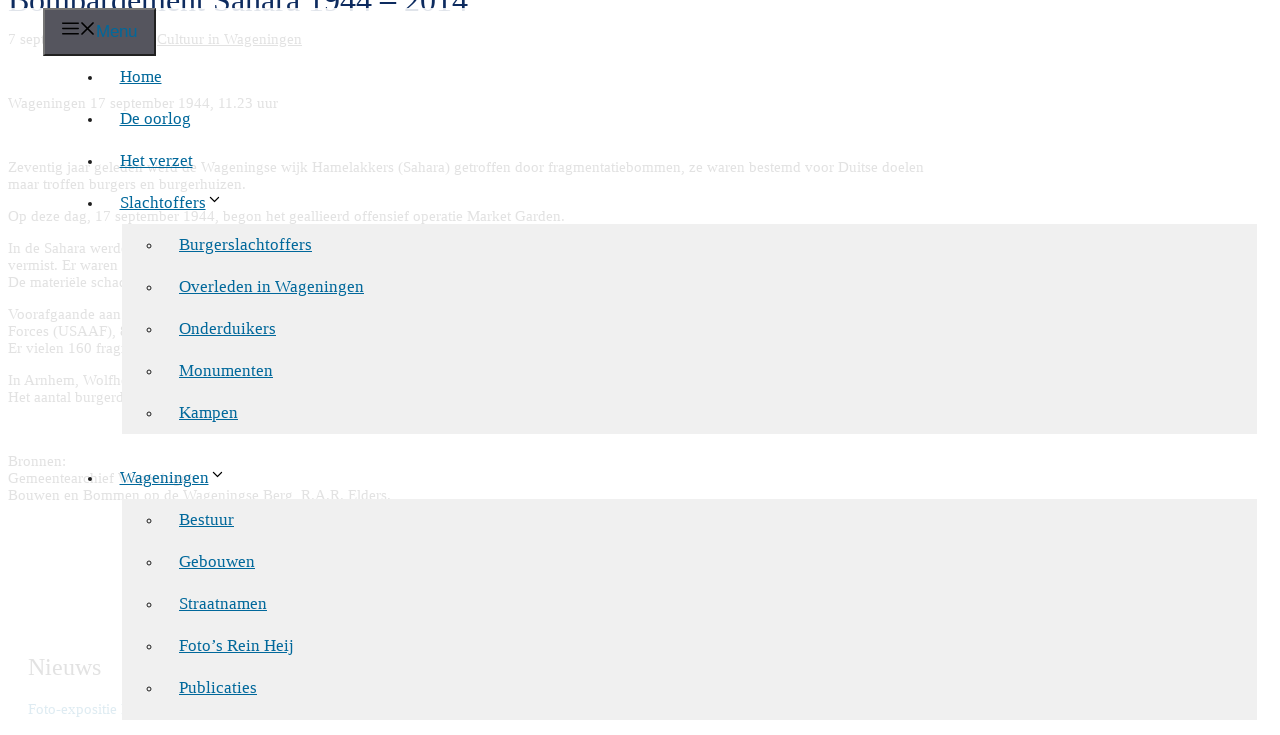

--- FILE ---
content_type: text/html; charset=UTF-8
request_url: https://wageningen1940-1945.nl/bombardement-sahara-1944-2014/
body_size: 15920
content:
<!DOCTYPE html>
<html lang="nl-NL">
<head>
	<meta charset="UTF-8">
	<meta name='robots' content='index, follow, max-image-preview:large, max-snippet:-1, max-video-preview:-1' />
<meta name="viewport" content="width=device-width, initial-scale=1">
	<!-- This site is optimized with the Yoast SEO plugin v26.8 - https://yoast.com/product/yoast-seo-wordpress/ -->
	<title>Bombardement Sahara 1944-2014</title>
	<link rel="canonical" href="https://wageningen1940-1945.nl/bombardement-sahara-1944-2014/" />
	<meta property="og:locale" content="nl_NL" />
	<meta property="og:type" content="article" />
	<meta property="og:title" content="Bombardement Sahara 1944-2014" />
	<meta property="og:description" content="&nbsp; Wageningen 17 september 1944, 11.23 uur &nbsp; Zeventig jaar geleden werd de Wageningse wijk Hamelakkers ... Lees meer" />
	<meta property="og:url" content="https://wageningen1940-1945.nl/bombardement-sahara-1944-2014/" />
	<meta property="og:site_name" content="Wageningen 1940-1945" />
	<meta property="article:published_time" content="2014-09-07T17:55:01+00:00" />
	<meta name="author" content="Cultuur in Wageningen" />
	<meta name="twitter:card" content="summary_large_image" />
	<meta name="twitter:label1" content="Geschreven door" />
	<meta name="twitter:data1" content="Cultuur in Wageningen" />
	<meta name="twitter:label2" content="Geschatte leestijd" />
	<meta name="twitter:data2" content="1 minuut" />
	<script type="application/ld+json" class="yoast-schema-graph">{"@context":"https://schema.org","@graph":[{"@type":"Article","@id":"https://wageningen1940-1945.nl/bombardement-sahara-1944-2014/#article","isPartOf":{"@id":"https://wageningen1940-1945.nl/bombardement-sahara-1944-2014/"},"author":{"name":"Cultuur in Wageningen","@id":"https://wageningen1940-1945.nl/#/schema/person/ca50287ad9af98888f0ff101f92b6164"},"headline":"Bombardement Sahara 1944 &#8211; 2014","datePublished":"2014-09-07T17:55:01+00:00","mainEntityOfPage":{"@id":"https://wageningen1940-1945.nl/bombardement-sahara-1944-2014/"},"wordCount":146,"articleSection":["Nieuws"],"inLanguage":"nl-NL"},{"@type":"WebPage","@id":"https://wageningen1940-1945.nl/bombardement-sahara-1944-2014/","url":"https://wageningen1940-1945.nl/bombardement-sahara-1944-2014/","name":"Bombardement Sahara 1944-2014","isPartOf":{"@id":"https://wageningen1940-1945.nl/#website"},"datePublished":"2014-09-07T17:55:01+00:00","author":{"@id":"https://wageningen1940-1945.nl/#/schema/person/ca50287ad9af98888f0ff101f92b6164"},"breadcrumb":{"@id":"https://wageningen1940-1945.nl/bombardement-sahara-1944-2014/#breadcrumb"},"inLanguage":"nl-NL","potentialAction":[{"@type":"ReadAction","target":["https://wageningen1940-1945.nl/bombardement-sahara-1944-2014/"]}]},{"@type":"BreadcrumbList","@id":"https://wageningen1940-1945.nl/bombardement-sahara-1944-2014/#breadcrumb","itemListElement":[{"@type":"ListItem","position":1,"name":"Home","item":"https://wageningen1940-1945.nl/"},{"@type":"ListItem","position":2,"name":"Nieuws","item":"https://wageningen1940-1945.nl/nieuws/"},{"@type":"ListItem","position":3,"name":"Bombardement Sahara 1944 &#8211; 2014"}]},{"@type":"WebSite","@id":"https://wageningen1940-1945.nl/#website","url":"https://wageningen1940-1945.nl/","name":"Wageningen 1940-1945","description":"","potentialAction":[{"@type":"SearchAction","target":{"@type":"EntryPoint","urlTemplate":"https://wageningen1940-1945.nl/?s={search_term_string}"},"query-input":{"@type":"PropertyValueSpecification","valueRequired":true,"valueName":"search_term_string"}}],"inLanguage":"nl-NL"},{"@type":"Person","@id":"https://wageningen1940-1945.nl/#/schema/person/ca50287ad9af98888f0ff101f92b6164","name":"Cultuur in Wageningen","url":"https://wageningen1940-1945.nl/author/admin/"}]}</script>
	<!-- / Yoast SEO plugin. -->


<link rel="alternate" type="application/rss+xml" title="Wageningen 1940-1945 &raquo; feed" href="https://wageningen1940-1945.nl/feed/" />
<link rel="alternate" type="application/rss+xml" title="Wageningen 1940-1945 &raquo; reacties feed" href="https://wageningen1940-1945.nl/comments/feed/" />
<link rel="alternate" title="oEmbed (JSON)" type="application/json+oembed" href="https://wageningen1940-1945.nl/wp-json/oembed/1.0/embed?url=https%3A%2F%2Fwageningen1940-1945.nl%2Fbombardement-sahara-1944-2014%2F" />
<link rel="alternate" title="oEmbed (XML)" type="text/xml+oembed" href="https://wageningen1940-1945.nl/wp-json/oembed/1.0/embed?url=https%3A%2F%2Fwageningen1940-1945.nl%2Fbombardement-sahara-1944-2014%2F&#038;format=xml" />
<style id='wp-img-auto-sizes-contain-inline-css'>
img:is([sizes=auto i],[sizes^="auto," i]){contain-intrinsic-size:3000px 1500px}
/*# sourceURL=wp-img-auto-sizes-contain-inline-css */
</style>

<style id='wp-emoji-styles-inline-css'>

	img.wp-smiley, img.emoji {
		display: inline !important;
		border: none !important;
		box-shadow: none !important;
		height: 1em !important;
		width: 1em !important;
		margin: 0 0.07em !important;
		vertical-align: -0.1em !important;
		background: none !important;
		padding: 0 !important;
	}
/*# sourceURL=wp-emoji-styles-inline-css */
</style>
<link rel='stylesheet' id='wp-block-library-css' href='https://wageningen1940-1945.nl/wp-includes/css/dist/block-library/style.min.css?ver=6160795cc1541e53eb29ce4609b9174b' media='all' />
<style id='global-styles-inline-css'>
:root{--wp--preset--aspect-ratio--square: 1;--wp--preset--aspect-ratio--4-3: 4/3;--wp--preset--aspect-ratio--3-4: 3/4;--wp--preset--aspect-ratio--3-2: 3/2;--wp--preset--aspect-ratio--2-3: 2/3;--wp--preset--aspect-ratio--16-9: 16/9;--wp--preset--aspect-ratio--9-16: 9/16;--wp--preset--color--black: #000000;--wp--preset--color--cyan-bluish-gray: #abb8c3;--wp--preset--color--white: #ffffff;--wp--preset--color--pale-pink: #f78da7;--wp--preset--color--vivid-red: #cf2e2e;--wp--preset--color--luminous-vivid-orange: #ff6900;--wp--preset--color--luminous-vivid-amber: #fcb900;--wp--preset--color--light-green-cyan: #7bdcb5;--wp--preset--color--vivid-green-cyan: #00d084;--wp--preset--color--pale-cyan-blue: #8ed1fc;--wp--preset--color--vivid-cyan-blue: #0693e3;--wp--preset--color--vivid-purple: #9b51e0;--wp--preset--color--contrast: var(--contrast);--wp--preset--color--contrast-2: var(--contrast-2);--wp--preset--color--contrast-3: var(--contrast-3);--wp--preset--color--base: var(--base);--wp--preset--color--base-2: var(--base-2);--wp--preset--color--base-3: var(--base-3);--wp--preset--color--accent: var(--accent);--wp--preset--gradient--vivid-cyan-blue-to-vivid-purple: linear-gradient(135deg,rgb(6,147,227) 0%,rgb(155,81,224) 100%);--wp--preset--gradient--light-green-cyan-to-vivid-green-cyan: linear-gradient(135deg,rgb(122,220,180) 0%,rgb(0,208,130) 100%);--wp--preset--gradient--luminous-vivid-amber-to-luminous-vivid-orange: linear-gradient(135deg,rgb(252,185,0) 0%,rgb(255,105,0) 100%);--wp--preset--gradient--luminous-vivid-orange-to-vivid-red: linear-gradient(135deg,rgb(255,105,0) 0%,rgb(207,46,46) 100%);--wp--preset--gradient--very-light-gray-to-cyan-bluish-gray: linear-gradient(135deg,rgb(238,238,238) 0%,rgb(169,184,195) 100%);--wp--preset--gradient--cool-to-warm-spectrum: linear-gradient(135deg,rgb(74,234,220) 0%,rgb(151,120,209) 20%,rgb(207,42,186) 40%,rgb(238,44,130) 60%,rgb(251,105,98) 80%,rgb(254,248,76) 100%);--wp--preset--gradient--blush-light-purple: linear-gradient(135deg,rgb(255,206,236) 0%,rgb(152,150,240) 100%);--wp--preset--gradient--blush-bordeaux: linear-gradient(135deg,rgb(254,205,165) 0%,rgb(254,45,45) 50%,rgb(107,0,62) 100%);--wp--preset--gradient--luminous-dusk: linear-gradient(135deg,rgb(255,203,112) 0%,rgb(199,81,192) 50%,rgb(65,88,208) 100%);--wp--preset--gradient--pale-ocean: linear-gradient(135deg,rgb(255,245,203) 0%,rgb(182,227,212) 50%,rgb(51,167,181) 100%);--wp--preset--gradient--electric-grass: linear-gradient(135deg,rgb(202,248,128) 0%,rgb(113,206,126) 100%);--wp--preset--gradient--midnight: linear-gradient(135deg,rgb(2,3,129) 0%,rgb(40,116,252) 100%);--wp--preset--font-size--small: 13px;--wp--preset--font-size--medium: 20px;--wp--preset--font-size--large: 36px;--wp--preset--font-size--x-large: 42px;--wp--preset--spacing--20: 0.44rem;--wp--preset--spacing--30: 0.67rem;--wp--preset--spacing--40: 1rem;--wp--preset--spacing--50: 1.5rem;--wp--preset--spacing--60: 2.25rem;--wp--preset--spacing--70: 3.38rem;--wp--preset--spacing--80: 5.06rem;--wp--preset--shadow--natural: 6px 6px 9px rgba(0, 0, 0, 0.2);--wp--preset--shadow--deep: 12px 12px 50px rgba(0, 0, 0, 0.4);--wp--preset--shadow--sharp: 6px 6px 0px rgba(0, 0, 0, 0.2);--wp--preset--shadow--outlined: 6px 6px 0px -3px rgb(255, 255, 255), 6px 6px rgb(0, 0, 0);--wp--preset--shadow--crisp: 6px 6px 0px rgb(0, 0, 0);}:where(.is-layout-flex){gap: 0.5em;}:where(.is-layout-grid){gap: 0.5em;}body .is-layout-flex{display: flex;}.is-layout-flex{flex-wrap: wrap;align-items: center;}.is-layout-flex > :is(*, div){margin: 0;}body .is-layout-grid{display: grid;}.is-layout-grid > :is(*, div){margin: 0;}:where(.wp-block-columns.is-layout-flex){gap: 2em;}:where(.wp-block-columns.is-layout-grid){gap: 2em;}:where(.wp-block-post-template.is-layout-flex){gap: 1.25em;}:where(.wp-block-post-template.is-layout-grid){gap: 1.25em;}.has-black-color{color: var(--wp--preset--color--black) !important;}.has-cyan-bluish-gray-color{color: var(--wp--preset--color--cyan-bluish-gray) !important;}.has-white-color{color: var(--wp--preset--color--white) !important;}.has-pale-pink-color{color: var(--wp--preset--color--pale-pink) !important;}.has-vivid-red-color{color: var(--wp--preset--color--vivid-red) !important;}.has-luminous-vivid-orange-color{color: var(--wp--preset--color--luminous-vivid-orange) !important;}.has-luminous-vivid-amber-color{color: var(--wp--preset--color--luminous-vivid-amber) !important;}.has-light-green-cyan-color{color: var(--wp--preset--color--light-green-cyan) !important;}.has-vivid-green-cyan-color{color: var(--wp--preset--color--vivid-green-cyan) !important;}.has-pale-cyan-blue-color{color: var(--wp--preset--color--pale-cyan-blue) !important;}.has-vivid-cyan-blue-color{color: var(--wp--preset--color--vivid-cyan-blue) !important;}.has-vivid-purple-color{color: var(--wp--preset--color--vivid-purple) !important;}.has-black-background-color{background-color: var(--wp--preset--color--black) !important;}.has-cyan-bluish-gray-background-color{background-color: var(--wp--preset--color--cyan-bluish-gray) !important;}.has-white-background-color{background-color: var(--wp--preset--color--white) !important;}.has-pale-pink-background-color{background-color: var(--wp--preset--color--pale-pink) !important;}.has-vivid-red-background-color{background-color: var(--wp--preset--color--vivid-red) !important;}.has-luminous-vivid-orange-background-color{background-color: var(--wp--preset--color--luminous-vivid-orange) !important;}.has-luminous-vivid-amber-background-color{background-color: var(--wp--preset--color--luminous-vivid-amber) !important;}.has-light-green-cyan-background-color{background-color: var(--wp--preset--color--light-green-cyan) !important;}.has-vivid-green-cyan-background-color{background-color: var(--wp--preset--color--vivid-green-cyan) !important;}.has-pale-cyan-blue-background-color{background-color: var(--wp--preset--color--pale-cyan-blue) !important;}.has-vivid-cyan-blue-background-color{background-color: var(--wp--preset--color--vivid-cyan-blue) !important;}.has-vivid-purple-background-color{background-color: var(--wp--preset--color--vivid-purple) !important;}.has-black-border-color{border-color: var(--wp--preset--color--black) !important;}.has-cyan-bluish-gray-border-color{border-color: var(--wp--preset--color--cyan-bluish-gray) !important;}.has-white-border-color{border-color: var(--wp--preset--color--white) !important;}.has-pale-pink-border-color{border-color: var(--wp--preset--color--pale-pink) !important;}.has-vivid-red-border-color{border-color: var(--wp--preset--color--vivid-red) !important;}.has-luminous-vivid-orange-border-color{border-color: var(--wp--preset--color--luminous-vivid-orange) !important;}.has-luminous-vivid-amber-border-color{border-color: var(--wp--preset--color--luminous-vivid-amber) !important;}.has-light-green-cyan-border-color{border-color: var(--wp--preset--color--light-green-cyan) !important;}.has-vivid-green-cyan-border-color{border-color: var(--wp--preset--color--vivid-green-cyan) !important;}.has-pale-cyan-blue-border-color{border-color: var(--wp--preset--color--pale-cyan-blue) !important;}.has-vivid-cyan-blue-border-color{border-color: var(--wp--preset--color--vivid-cyan-blue) !important;}.has-vivid-purple-border-color{border-color: var(--wp--preset--color--vivid-purple) !important;}.has-vivid-cyan-blue-to-vivid-purple-gradient-background{background: var(--wp--preset--gradient--vivid-cyan-blue-to-vivid-purple) !important;}.has-light-green-cyan-to-vivid-green-cyan-gradient-background{background: var(--wp--preset--gradient--light-green-cyan-to-vivid-green-cyan) !important;}.has-luminous-vivid-amber-to-luminous-vivid-orange-gradient-background{background: var(--wp--preset--gradient--luminous-vivid-amber-to-luminous-vivid-orange) !important;}.has-luminous-vivid-orange-to-vivid-red-gradient-background{background: var(--wp--preset--gradient--luminous-vivid-orange-to-vivid-red) !important;}.has-very-light-gray-to-cyan-bluish-gray-gradient-background{background: var(--wp--preset--gradient--very-light-gray-to-cyan-bluish-gray) !important;}.has-cool-to-warm-spectrum-gradient-background{background: var(--wp--preset--gradient--cool-to-warm-spectrum) !important;}.has-blush-light-purple-gradient-background{background: var(--wp--preset--gradient--blush-light-purple) !important;}.has-blush-bordeaux-gradient-background{background: var(--wp--preset--gradient--blush-bordeaux) !important;}.has-luminous-dusk-gradient-background{background: var(--wp--preset--gradient--luminous-dusk) !important;}.has-pale-ocean-gradient-background{background: var(--wp--preset--gradient--pale-ocean) !important;}.has-electric-grass-gradient-background{background: var(--wp--preset--gradient--electric-grass) !important;}.has-midnight-gradient-background{background: var(--wp--preset--gradient--midnight) !important;}.has-small-font-size{font-size: var(--wp--preset--font-size--small) !important;}.has-medium-font-size{font-size: var(--wp--preset--font-size--medium) !important;}.has-large-font-size{font-size: var(--wp--preset--font-size--large) !important;}.has-x-large-font-size{font-size: var(--wp--preset--font-size--x-large) !important;}
/*# sourceURL=global-styles-inline-css */
</style>

<style id='classic-theme-styles-inline-css'>
/*! This file is auto-generated */
.wp-block-button__link{color:#fff;background-color:#32373c;border-radius:9999px;box-shadow:none;text-decoration:none;padding:calc(.667em + 2px) calc(1.333em + 2px);font-size:1.125em}.wp-block-file__button{background:#32373c;color:#fff;text-decoration:none}
/*# sourceURL=/wp-includes/css/classic-themes.min.css */
</style>
<link rel='stylesheet' id='contact-form-7-css' href='https://wageningen1940-1945.nl/wp-content/plugins/contact-form-7/includes/css/styles.css?ver=6.1.4' media='all' />
<link rel='stylesheet' id='collapscore-css-css' href='https://wageningen1940-1945.nl/wp-content/plugins/jquery-collapse-o-matic/css/core_style.css?ver=1.0' media='all' />
<link rel='stylesheet' id='wp-show-posts-css' href='https://wageningen1940-1945.nl/wp-content/plugins/wp-show-posts/css/wp-show-posts-min.css?ver=1.1.6' media='all' />
<link rel='stylesheet' id='generate-style-css' href='https://wageningen1940-1945.nl/wp-content/themes/generatepress/assets/css/main.min.css?ver=3.6.1' media='all' />
<style id='generate-style-inline-css'>
@media (max-width:768px){}
body{background-color:#ffffff;color:#1e1e1e;}a{color:#01689b;}a:hover, a:focus, a:active{color:var(--contrast);}.wp-block-group__inner-container{max-width:1200px;margin-left:auto;margin-right:auto;}:root{--contrast:#222222;--contrast-2:#575760;--contrast-3:#b2b2be;--base:#f0f0f0;--base-2:#f7f8f9;--base-3:#ffffff;--accent:#1e73be;}:root .has-contrast-color{color:var(--contrast);}:root .has-contrast-background-color{background-color:var(--contrast);}:root .has-contrast-2-color{color:var(--contrast-2);}:root .has-contrast-2-background-color{background-color:var(--contrast-2);}:root .has-contrast-3-color{color:var(--contrast-3);}:root .has-contrast-3-background-color{background-color:var(--contrast-3);}:root .has-base-color{color:var(--base);}:root .has-base-background-color{background-color:var(--base);}:root .has-base-2-color{color:var(--base-2);}:root .has-base-2-background-color{background-color:var(--base-2);}:root .has-base-3-color{color:var(--base-3);}:root .has-base-3-background-color{background-color:var(--base-3);}:root .has-accent-color{color:var(--accent);}:root .has-accent-background-color{background-color:var(--accent);}.main-title{font-weight:bold;font-size:52px;}@media (max-width:768px){.main-title{font-size:40px;}}h1{font-weight:500;font-size:32px;margin-bottom:12px;}h3{font-weight:500;font-size:18px;line-height:1.4em;margin-bottom:20px;}h2{font-weight:500;font-size:18px;}.main-navigation a, .main-navigation .menu-toggle, .main-navigation .menu-bar-items{font-weight:500;font-size:17px;}body, button, input, select, textarea{font-size:15px;}@media (max-width:768px){body, button, input, select, textarea{font-size:15px;}}.widget-title{font-weight:500;font-size:24px;line-height:1.2;margin-bottom:20px;}.top-bar{background-color:#636363;color:#ffffff;}.top-bar a{color:#ffffff;}.top-bar a:hover{color:#303030;}.site-header{background-color:var(--base-3);color:#FFF;}.site-header a{color:#ffffff;}.main-title a,.main-title a:hover{color:#ffffff;}.site-description{color:var(--contrast-2);}.main-navigation,.main-navigation ul ul{background-color:rgba(255,255,255,0.87);}.main-navigation .main-nav ul li a, .main-navigation .menu-toggle, .main-navigation .menu-bar-items{color:#01689b;}.main-navigation .main-nav ul li:not([class*="current-menu-"]):hover > a, .main-navigation .main-nav ul li:not([class*="current-menu-"]):focus > a, .main-navigation .main-nav ul li.sfHover:not([class*="current-menu-"]) > a, .main-navigation .menu-bar-item:hover > a, .main-navigation .menu-bar-item.sfHover > a{color:#0d2b5f;}button.menu-toggle:hover,button.menu-toggle:focus{color:#01689b;}.main-navigation .main-nav ul li[class*="current-menu-"] > a{color:#0d2b5f;}.navigation-search input[type="search"],.navigation-search input[type="search"]:active, .navigation-search input[type="search"]:focus, .main-navigation .main-nav ul li.search-item.active > a, .main-navigation .menu-bar-items .search-item.active > a{color:#0d2b5f;}.main-navigation ul ul{background-color:var(--base);}.separate-containers .inside-article, .separate-containers .comments-area, .separate-containers .page-header, .one-container .container, .separate-containers .paging-navigation, .inside-page-header{background-color:var(--base-3);}.inside-article a,.paging-navigation a,.comments-area a,.page-header a{color:#01689b;}.inside-article a:hover,.paging-navigation a:hover,.comments-area a:hover,.page-header a:hover{color:#01689b;}.entry-title a{color:var(--contrast);}.entry-title a:hover{color:var(--contrast-2);}.entry-meta{color:var(--contrast-2);}h1{color:#0d2b5f;}h2{color:#01689b;}h3{color:#01689b;}.sidebar .widget{background-color:var(--base-3);}.sidebar .widget .widget-title{color:#222;}.footer-widgets{background-color:var(--base-3);}.site-info{color:#FFF;background-color:#0d2b5f;}.site-info a{color:#FFF;}.site-info a:hover{color:#C66E4E;}.footer-bar .widget_nav_menu .current-menu-item a{color:#C66E4E;}input[type="text"],input[type="email"],input[type="url"],input[type="password"],input[type="search"],input[type="tel"],input[type="number"],textarea,select{color:var(--contrast);background-color:var(--base-2);border-color:var(--base);}input[type="text"]:focus,input[type="email"]:focus,input[type="url"]:focus,input[type="password"]:focus,input[type="search"]:focus,input[type="tel"]:focus,input[type="number"]:focus,textarea:focus,select:focus{color:var(--contrast);background-color:var(--base-2);border-color:var(--contrast-3);}button,html input[type="button"],input[type="reset"],input[type="submit"],a.button,a.wp-block-button__link:not(.has-background){color:#ffffff;background-color:#55555e;}button:hover,html input[type="button"]:hover,input[type="reset"]:hover,input[type="submit"]:hover,a.button:hover,button:focus,html input[type="button"]:focus,input[type="reset"]:focus,input[type="submit"]:focus,a.button:focus,a.wp-block-button__link:not(.has-background):active,a.wp-block-button__link:not(.has-background):focus,a.wp-block-button__link:not(.has-background):hover{color:#ffffff;background-color:#3f4047;}a.generate-back-to-top{background-color:rgba( 0,0,0,0.4 );color:#ffffff;}a.generate-back-to-top:hover,a.generate-back-to-top:focus{background-color:rgba( 0,0,0,0.6 );color:#ffffff;}:root{--gp-search-modal-bg-color:var(--base-3);--gp-search-modal-text-color:var(--contrast);--gp-search-modal-overlay-bg-color:rgba(0,0,0,0.2);}@media (max-width: 768px){.main-navigation .menu-bar-item:hover > a, .main-navigation .menu-bar-item.sfHover > a{background:none;color:#01689b;}}.inside-header{padding:20px 40px 20px 60px;}.nav-below-header .main-navigation .inside-navigation.grid-container, .nav-above-header .main-navigation .inside-navigation.grid-container{padding:0px 23px 0px 43px;}.site-main .wp-block-group__inner-container{padding:40px;}.separate-containers .paging-navigation{padding-top:20px;padding-bottom:20px;}.entry-content .alignwide, body:not(.no-sidebar) .entry-content .alignfull{margin-left:-40px;width:calc(100% + 80px);max-width:calc(100% + 80px);}.sidebar .widget, .page-header, .widget-area .main-navigation, .site-main > *{margin-bottom:30px;}.separate-containers .site-main{margin:30px;}.both-right .inside-left-sidebar,.both-left .inside-left-sidebar{margin-right:15px;}.both-right .inside-right-sidebar,.both-left .inside-right-sidebar{margin-left:15px;}.separate-containers .featured-image{margin-top:30px;}.separate-containers .inside-right-sidebar, .separate-containers .inside-left-sidebar{margin-top:30px;margin-bottom:30px;}.main-navigation .main-nav ul li a,.menu-toggle,.main-navigation .menu-bar-item > a{padding-left:17px;padding-right:17px;line-height:42px;}.main-navigation .main-nav ul ul li a{padding:10px 17px 10px 17px;}.navigation-search input[type="search"]{height:42px;}.rtl .menu-item-has-children .dropdown-menu-toggle{padding-left:17px;}.menu-item-has-children .dropdown-menu-toggle{padding-right:17px;}.rtl .main-navigation .main-nav ul li.menu-item-has-children > a{padding-right:17px;}.widget-area .widget{padding:20px 20px 0px 20px;}@media (max-width:768px){.separate-containers .inside-article, .separate-containers .comments-area, .separate-containers .page-header, .separate-containers .paging-navigation, .one-container .site-content, .inside-page-header{padding:30px;}.site-main .wp-block-group__inner-container{padding:30px;}.inside-top-bar{padding-right:30px;padding-left:30px;}.inside-header{padding-right:30px;padding-left:30px;}.widget-area .widget{padding-top:30px;padding-right:0px;padding-bottom:30px;padding-left:0px;}.footer-widgets-container{padding-top:30px;padding-right:30px;padding-bottom:30px;padding-left:30px;}.inside-site-info{padding-right:30px;padding-left:30px;}.entry-content .alignwide, body:not(.no-sidebar) .entry-content .alignfull{margin-left:-30px;width:calc(100% + 60px);max-width:calc(100% + 60px);}.one-container .site-main .paging-navigation{margin-bottom:30px;}}/* End cached CSS */.is-right-sidebar{width:25%;}.is-left-sidebar{width:30%;}.site-content .content-area{width:75%;}@media (max-width: 768px){.main-navigation .menu-toggle,.sidebar-nav-mobile:not(#sticky-placeholder){display:block;}.main-navigation ul,.gen-sidebar-nav,.main-navigation:not(.slideout-navigation):not(.toggled) .main-nav > ul,.has-inline-mobile-toggle #site-navigation .inside-navigation > *:not(.navigation-search):not(.main-nav){display:none;}.nav-align-right .inside-navigation,.nav-align-center .inside-navigation{justify-content:space-between;}}
.dynamic-author-image-rounded{border-radius:100%;}.dynamic-featured-image, .dynamic-author-image{vertical-align:middle;}.one-container.blog .dynamic-content-template:not(:last-child), .one-container.archive .dynamic-content-template:not(:last-child){padding-bottom:0px;}.dynamic-entry-excerpt > p:last-child{margin-bottom:0px;}
.main-navigation .main-nav ul li a,.menu-toggle,.main-navigation .menu-bar-item > a{transition: line-height 300ms ease}.main-navigation.toggled .main-nav > ul{background-color: rgba(255,255,255,0.87)}.sticky-enabled .gen-sidebar-nav.is_stuck .main-navigation {margin-bottom: 0px;}.sticky-enabled .gen-sidebar-nav.is_stuck {z-index: 500;}.sticky-enabled .main-navigation.is_stuck {box-shadow: 0 2px 2px -2px rgba(0, 0, 0, .2);}.navigation-stick:not(.gen-sidebar-nav) {left: 0;right: 0;width: 100% !important;}.nav-float-right .navigation-stick {width: 100% !important;left: 0;}.nav-float-right .navigation-stick .navigation-branding {margin-right: auto;}.main-navigation.has-sticky-branding:not(.grid-container) .inside-navigation:not(.grid-container) .navigation-branding{margin-left: 10px;}.main-navigation.navigation-stick.has-sticky-branding .inside-navigation.grid-container{padding-left:60px;padding-right:40px;}@media (max-width:768px){.main-navigation.navigation-stick.has-sticky-branding .inside-navigation.grid-container{padding-left:0;padding-right:0;}}
.page-hero{text-align:center;}.page-hero .inside-page-hero.grid-container{max-width:calc(1200px - 0px - 0px);}.inside-page-hero > *:last-child{margin-bottom:0px;}.page-hero time.updated{display:none;}.header-wrap{position:absolute;left:0px;right:0px;z-index:10;}.header-wrap .site-header{background:transparent;}
@media (max-width: 768px){.main-navigation .menu-toggle,.main-navigation .mobile-bar-items a,.main-navigation .menu-bar-item > a{padding-left:0px;padding-right:0px;}}@media (max-width: 1024px),(min-width:1025px){.main-navigation.sticky-navigation-transition .main-nav > ul > li > a,.sticky-navigation-transition .menu-toggle,.main-navigation.sticky-navigation-transition .menu-bar-item > a, .sticky-navigation-transition .navigation-branding .main-title{line-height:42px;}.main-navigation.sticky-navigation-transition .site-logo img, .main-navigation.sticky-navigation-transition .navigation-search input[type="search"], .main-navigation.sticky-navigation-transition .navigation-branding img{height:42px;}}
/*# sourceURL=generate-style-inline-css */
</style>
<script src="https://wageningen1940-1945.nl/wp-includes/js/jquery/jquery.min.js?ver=3.7.1" id="jquery-core-js"></script>
<script src="https://wageningen1940-1945.nl/wp-includes/js/jquery/jquery-migrate.min.js?ver=3.4.1" id="jquery-migrate-js"></script>
<link rel="https://api.w.org/" href="https://wageningen1940-1945.nl/wp-json/" /><link rel="alternate" title="JSON" type="application/json" href="https://wageningen1940-1945.nl/wp-json/wp/v2/posts/5407" /><link rel="EditURI" type="application/rsd+xml" title="RSD" href="https://wageningen1940-1945.nl/xmlrpc.php?rsd" />

<link rel='shortlink' href='https://wageningen1940-1945.nl/?p=5407' />
<script type="text/javascript">
(function(url){
	if(/(?:Chrome\/26\.0\.1410\.63 Safari\/537\.31|WordfenceTestMonBot)/.test(navigator.userAgent)){ return; }
	var addEvent = function(evt, handler) {
		if (window.addEventListener) {
			document.addEventListener(evt, handler, false);
		} else if (window.attachEvent) {
			document.attachEvent('on' + evt, handler);
		}
	};
	var removeEvent = function(evt, handler) {
		if (window.removeEventListener) {
			document.removeEventListener(evt, handler, false);
		} else if (window.detachEvent) {
			document.detachEvent('on' + evt, handler);
		}
	};
	var evts = 'contextmenu dblclick drag dragend dragenter dragleave dragover dragstart drop keydown keypress keyup mousedown mousemove mouseout mouseover mouseup mousewheel scroll'.split(' ');
	var logHuman = function() {
		if (window.wfLogHumanRan) { return; }
		window.wfLogHumanRan = true;
		var wfscr = document.createElement('script');
		wfscr.type = 'text/javascript';
		wfscr.async = true;
		wfscr.src = url + '&r=' + Math.random();
		(document.getElementsByTagName('head')[0]||document.getElementsByTagName('body')[0]).appendChild(wfscr);
		for (var i = 0; i < evts.length; i++) {
			removeEvent(evts[i], logHuman);
		}
	};
	for (var i = 0; i < evts.length; i++) {
		addEvent(evts[i], logHuman);
	}
})('//wageningen1940-1945.nl/?wordfence_lh=1&hid=84916A2DD574F9909CDDCD160E2E23E7');
</script><link rel="icon" href="https://wageningen1940-1945.nl/wp-content/uploads/2023/04/favicon-klok-2.png" sizes="32x32" />
<link rel="icon" href="https://wageningen1940-1945.nl/wp-content/uploads/2023/04/favicon-klok-2.png" sizes="192x192" />
<link rel="apple-touch-icon" href="https://wageningen1940-1945.nl/wp-content/uploads/2023/04/favicon-klok-2.png" />
<meta name="msapplication-TileImage" content="https://wageningen1940-1945.nl/wp-content/uploads/2023/04/favicon-klok-2.png" />
		<style id="wp-custom-css">
			
/* reCAPTCHA */
.grecaptcha-badge { 
	visibility: hidden !important;
}
.page-id-851 .grecaptcha-badge,
.page-id-8266 .grecaptcha-badge { 
	visibility: visible !important; 
}


/* Header */

.sticky-enabled .nav-align-right.is_stuck .inside-navigation { 
	justify-content: space-between;
}
.sticky-enabled .main-navigation.is_stuck {
   background-color: #FFF;
}
.sticky-enabled .main-navigation:not(.is_stuck) .navigation-title-container {
   display: none;
}
.navigation-title-container  {
	font-weight: 500;
}
.header-wrap {
  z-index: 1000;
}

.page-hero {
	clip-path: polygon(0 0, 100% 0, 100% 100%, 0 70%);
	margin-bottom: -70px;
}
.sow-slider-base [class^="sow-sld-icon-"], 
.sow-slider-base [class*=" sow-sld-icon-"] {
   text-shadow: 4px 4px 8px #000;
}

.main-title {
  text-shadow: 4px 4px 8px #000;
	margin-top: 20px;
	color: #FFF;
}

.navigation-title-container a {
  color: #0d2b5f;
}
.desktop { display: block; }
.tablet { display: none; }
.mobile { display: none; }
/* Content */

.home h1.entry-title {
	margin-bottom: -20px;
}

table,
table td {
	vertical-align: top;
	border-width: 0;
}
.widget ul, ul {
  margin: 0 0 1.5em 1.3em;
}
.widget ul li {
    list-style-type: disc;
    margin-bottom: 0em;
}
table ul {
  margin: 0 0 1.5em 1em;
	list-style: square;
}
time {
    color:#222;
}

h3.wp-show-posts-entry-title a {
    color: #01689b
}
h3.widget-title,
h3.wp-show-posts-entry-title a:hover {
    color: #222;
}
a.button,
.wpsp-read-more a,
.wpsp-read-more a:hover {
	font-size: 100%;
	display: inline-block;
	xfloat: left;
	padding: 6px 12px;
	border: 0;
	background-color: #01689b;
	color: #FFF!important;
}
a.button:hover,
.wpsp-read-more a:hover {
  background-color:#222;
}
.author a {
  pointer-events: none;
  cursor: default;
	color: #222;
}

/* Quote & Collapse */

blockquote {
    border-left: 0px;
    margin-right: 20px;
    background: transparent url(https://www.wo2meteigenogen.nl/wp-content/uploads/2012/04/quote.png) no-repeat top left;
    padding-left: 50px;
    padding-right: 20px;
    font-style: normal;
    letter-spacing: 1px;
    line-height: 21px;
	font-size: 16px;
}

.collapseomatic {
	background-color: #874B35;
	color: #FFF;
	padding: 6px 20px;
	margin-bottom: 20px;
	display: inline-block;
}
.collapseomatic:hover {
	background-color: #222;
}
.gallery-caption {
   font-size: 80%;
}

/* Categorieen */

  /* verwijder datum uit berichten */
.post .entry-meta .posted-on{
	display: none;
}
.category-nieuws .entry-meta .posted-on {
	display: inline-block;
}
.post-image-above-header .inside-article .post-image {
    margin-bottom: 0.5em;
}
.entry-summary:not(:first-child){
    margin-top: 0.5em;
}
.wp-show-posts:not(.wp-show-posts-columns) .wp-show-posts-single:not(:last-child) {
    margin-bottom: 0.5em;
}
.one-container.archive .post:not(:last-child):not(.is-loop-template-item), .one-container.blog .post:not(:last-child):not(.is-loop-template-item) {
    padding-bottom: 0px;
}

/* sidebar */

.inside-right-sidebar {
	margin-top: 46px;
}


/* Forms */

input[type="text"], input[type="email"], input[type="url"], input[type="password"], input[type="search"], input[type="tel"], input[type="number"], textarea, select {
  border: 1px solid #CCC!important;
}

@media (max-width: 1024px) {
	
.site-header .header-widget {
   display: none;
}
.main-navigation .main-nav ul li a, .menu-toggle, .main-navigation .menu-bar-item > a {
    padding-left: 14px;
    padding-right: 14px;
}
.main-title {
    font-size: 40px;
}
	
.desktop { display: none; }
.tablet { display: block; }
.mobile { display: none; }
}


@media (max-width: 768px) {

	.main-navigation.navigation-stick:not(.has-branding) .inside-navigation.grid-container {
   margin-left: 10px;
}
.nav-above-header .main-navigation .inside-navigation.grid-container {
  padding: 0 23px 0 23px!important;
}
	
	
.nav-align-right .inside-navigation, 
.nav-align-center .inside-navigation	{
  justify-content: flex-end; 
}

.sticky-enabled .nav-align-right.is_stuck .inside-navigation {
	 padding: 0px 0px 0px 30px;
}
.sticky-enabled .nav-align-right.is_stuck .inside-navigation .menu-toggle 
{
	margin-left: 40px;
}


	
.metaslider img {
   min-height: 200px;
	width: 100%!important;
}
.category-nieuws .page-hero,
.nieuws .page-hero,
.home .page-hero {
	padding-top: 0px;
}
.page-hero {
	padding-top: 250px;
	margin-bottom: -60px;
}
.site-header .header-widget {
   display: none;
}
h1.entry-title {
	margin-top: 20px;
}
.desktop { display: none; }
.tablet { display: none; }
.mobile { display: block; }
}		</style>
		<link rel='stylesheet' id='metaslider-nivo-slider-css' href='https://wageningen1940-1945.nl/wp-content/plugins/ml-slider/assets/sliders/nivoslider/nivo-slider.css?ver=3.105.0' media='all' property='stylesheet' />
<link rel='stylesheet' id='metaslider-public-css' href='https://wageningen1940-1945.nl/wp-content/plugins/ml-slider/assets/metaslider/public.css?ver=3.105.0' media='all' property='stylesheet' />
<style id='metaslider-public-inline-css'>
@media only screen and (max-width: 767px) { .hide-arrows-smartphone .flex-direction-nav, .hide-navigation-smartphone .flex-control-paging, .hide-navigation-smartphone .flex-control-nav, .hide-navigation-smartphone .filmstrip, .hide-slideshow-smartphone, .metaslider-hidden-content.hide-smartphone{ display: none!important; }}@media only screen and (min-width : 768px) and (max-width: 1023px) { .hide-arrows-tablet .flex-direction-nav, .hide-navigation-tablet .flex-control-paging, .hide-navigation-tablet .flex-control-nav, .hide-navigation-tablet .filmstrip, .hide-slideshow-tablet, .metaslider-hidden-content.hide-tablet{ display: none!important; }}@media only screen and (min-width : 1024px) and (max-width: 1439px) { .hide-arrows-laptop .flex-direction-nav, .hide-navigation-laptop .flex-control-paging, .hide-navigation-laptop .flex-control-nav, .hide-navigation-laptop .filmstrip, .hide-slideshow-laptop, .metaslider-hidden-content.hide-laptop{ display: none!important; }}@media only screen and (min-width : 1440px) { .hide-arrows-desktop .flex-direction-nav, .hide-navigation-desktop .flex-control-paging, .hide-navigation-desktop .flex-control-nav, .hide-navigation-desktop .filmstrip, .hide-slideshow-desktop, .metaslider-hidden-content.hide-desktop{ display: none!important; }}
@media only screen and (max-width: 767px) { .hide-arrows-smartphone .flex-direction-nav, .hide-navigation-smartphone .flex-control-paging, .hide-navigation-smartphone .flex-control-nav, .hide-navigation-smartphone .filmstrip, .hide-slideshow-smartphone, .metaslider-hidden-content.hide-smartphone{ display: none!important; }}@media only screen and (min-width : 768px) and (max-width: 1023px) { .hide-arrows-tablet .flex-direction-nav, .hide-navigation-tablet .flex-control-paging, .hide-navigation-tablet .flex-control-nav, .hide-navigation-tablet .filmstrip, .hide-slideshow-tablet, .metaslider-hidden-content.hide-tablet{ display: none!important; }}@media only screen and (min-width : 1024px) and (max-width: 1439px) { .hide-arrows-laptop .flex-direction-nav, .hide-navigation-laptop .flex-control-paging, .hide-navigation-laptop .flex-control-nav, .hide-navigation-laptop .filmstrip, .hide-slideshow-laptop, .metaslider-hidden-content.hide-laptop{ display: none!important; }}@media only screen and (min-width : 1440px) { .hide-arrows-desktop .flex-direction-nav, .hide-navigation-desktop .flex-control-paging, .hide-navigation-desktop .flex-control-nav, .hide-navigation-desktop .filmstrip, .hide-slideshow-desktop, .metaslider-hidden-content.hide-desktop{ display: none!important; }}
@media only screen and (max-width: 767px) { .hide-arrows-smartphone .flex-direction-nav, .hide-navigation-smartphone .flex-control-paging, .hide-navigation-smartphone .flex-control-nav, .hide-navigation-smartphone .filmstrip, .hide-slideshow-smartphone, .metaslider-hidden-content.hide-smartphone{ display: none!important; }}@media only screen and (min-width : 768px) and (max-width: 1023px) { .hide-arrows-tablet .flex-direction-nav, .hide-navigation-tablet .flex-control-paging, .hide-navigation-tablet .flex-control-nav, .hide-navigation-tablet .filmstrip, .hide-slideshow-tablet, .metaslider-hidden-content.hide-tablet{ display: none!important; }}@media only screen and (min-width : 1024px) and (max-width: 1439px) { .hide-arrows-laptop .flex-direction-nav, .hide-navigation-laptop .flex-control-paging, .hide-navigation-laptop .flex-control-nav, .hide-navigation-laptop .filmstrip, .hide-slideshow-laptop, .metaslider-hidden-content.hide-laptop{ display: none!important; }}@media only screen and (min-width : 1440px) { .hide-arrows-desktop .flex-direction-nav, .hide-navigation-desktop .flex-control-paging, .hide-navigation-desktop .flex-control-nav, .hide-navigation-desktop .filmstrip, .hide-slideshow-desktop, .metaslider-hidden-content.hide-desktop{ display: none!important; }}
/*# sourceURL=metaslider-public-inline-css */
</style>
<link rel='stylesheet' id='metaslider-nivo-slider-default-css' href='https://wageningen1940-1945.nl/wp-content/plugins/ml-slider/assets/sliders/nivoslider/themes/default/default.css?ver=3.105.0' media='all' property='stylesheet' />
</head>

<body class="wp-singular post-template-default single single-post postid-5407 single-format-standard wp-embed-responsive wp-theme-generatepress post-image-above-header post-image-aligned-center sticky-menu-fade sticky-enabled both-sticky-menu nieuws metaslider-plugin right-sidebar nav-above-header one-container nav-aligned-right header-aligned-left dropdown-hover" itemtype="https://schema.org/Blog" itemscope>
	<div class="header-wrap"><a class="screen-reader-text skip-link" href="#content" title="Ga naar de inhoud">Ga naar de inhoud</a>		<nav class="main-navigation nav-align-right sub-menu-left" id="site-navigation" aria-label="Primaire"  itemtype="https://schema.org/SiteNavigationElement" itemscope>
			<div class="inside-navigation grid-container">
				<div class="navigation-title-container">
<a href="https://wageningen1940-1945.nl">Wageningen 1940 - 1945</a>
</div>				<button class="menu-toggle" aria-controls="primary-menu" aria-expanded="false">
					<span class="gp-icon icon-menu-bars"><svg viewBox="0 0 512 512" aria-hidden="true" xmlns="http://www.w3.org/2000/svg" width="1em" height="1em"><path d="M0 96c0-13.255 10.745-24 24-24h464c13.255 0 24 10.745 24 24s-10.745 24-24 24H24c-13.255 0-24-10.745-24-24zm0 160c0-13.255 10.745-24 24-24h464c13.255 0 24 10.745 24 24s-10.745 24-24 24H24c-13.255 0-24-10.745-24-24zm0 160c0-13.255 10.745-24 24-24h464c13.255 0 24 10.745 24 24s-10.745 24-24 24H24c-13.255 0-24-10.745-24-24z" /></svg><svg viewBox="0 0 512 512" aria-hidden="true" xmlns="http://www.w3.org/2000/svg" width="1em" height="1em"><path d="M71.029 71.029c9.373-9.372 24.569-9.372 33.942 0L256 222.059l151.029-151.03c9.373-9.372 24.569-9.372 33.942 0 9.372 9.373 9.372 24.569 0 33.942L289.941 256l151.03 151.029c9.372 9.373 9.372 24.569 0 33.942-9.373 9.372-24.569 9.372-33.942 0L256 289.941l-151.029 151.03c-9.373 9.372-24.569 9.372-33.942 0-9.372-9.373-9.372-24.569 0-33.942L222.059 256 71.029 104.971c-9.372-9.373-9.372-24.569 0-33.942z" /></svg></span><span class="mobile-menu">Menu</span>				</button>
				<div id="primary-menu" class="main-nav"><ul id="menu-hoofdmenu" class=" menu sf-menu"><li id="menu-item-4364" class="menu-item menu-item-type-post_type menu-item-object-page menu-item-home menu-item-4364"><a href="https://wageningen1940-1945.nl/">Home</a></li>
<li id="menu-item-7448" class="menu-item menu-item-type-taxonomy menu-item-object-category menu-item-7448"><a href="https://wageningen1940-1945.nl/category/oorlog/">De oorlog</a></li>
<li id="menu-item-7387" class="menu-item menu-item-type-taxonomy menu-item-object-category menu-item-7387"><a href="https://wageningen1940-1945.nl/category/verzet/">Het verzet</a></li>
<li id="menu-item-7196" class="menu-item menu-item-type-custom menu-item-object-custom menu-item-has-children menu-item-7196"><a href="https://wageningen1940-1945.nl/namen">Slachtoffers<span role="presentation" class="dropdown-menu-toggle"><span class="gp-icon icon-arrow"><svg viewBox="0 0 330 512" aria-hidden="true" xmlns="http://www.w3.org/2000/svg" width="1em" height="1em"><path d="M305.913 197.085c0 2.266-1.133 4.815-2.833 6.514L171.087 335.593c-1.7 1.7-4.249 2.832-6.515 2.832s-4.815-1.133-6.515-2.832L26.064 203.599c-1.7-1.7-2.832-4.248-2.832-6.514s1.132-4.816 2.832-6.515l14.162-14.163c1.7-1.699 3.966-2.832 6.515-2.832 2.266 0 4.815 1.133 6.515 2.832l111.316 111.317 111.316-111.317c1.7-1.699 4.249-2.832 6.515-2.832s4.815 1.133 6.515 2.832l14.162 14.163c1.7 1.7 2.833 4.249 2.833 6.515z" /></svg></span></span></a>
<ul class="sub-menu">
	<li id="menu-item-7197" class="menu-item menu-item-type-custom menu-item-object-custom menu-item-7197"><a href="https://www.wageningen1940-1945.nl/namen/burgerslachtoffers/">Burgerslachtoffers</a></li>
	<li id="menu-item-7198" class="menu-item menu-item-type-custom menu-item-object-custom menu-item-7198"><a href="https://www.wageningen1940-1945.nl/namen/overleden-in-wageningen/">Overleden in Wageningen</a></li>
	<li id="menu-item-7200" class="menu-item menu-item-type-custom menu-item-object-custom menu-item-7200"><a href="https://www.wageningen1940-1945.nl/namen/onderduikers/">Onderduikers</a></li>
	<li id="menu-item-7261" class="menu-item menu-item-type-taxonomy menu-item-object-category menu-item-7261"><a href="https://wageningen1940-1945.nl/category/monumenten/">Monumenten</a></li>
	<li id="menu-item-7125" class="menu-item menu-item-type-taxonomy menu-item-object-category menu-item-7125"><a href="https://wageningen1940-1945.nl/category/kampen/">Kampen</a></li>
</ul>
</li>
<li id="menu-item-8417" class="menu-item menu-item-type-post_type menu-item-object-page menu-item-has-children menu-item-8417"><a href="https://wageningen1940-1945.nl/wageningen/">Wageningen<span role="presentation" class="dropdown-menu-toggle"><span class="gp-icon icon-arrow"><svg viewBox="0 0 330 512" aria-hidden="true" xmlns="http://www.w3.org/2000/svg" width="1em" height="1em"><path d="M305.913 197.085c0 2.266-1.133 4.815-2.833 6.514L171.087 335.593c-1.7 1.7-4.249 2.832-6.515 2.832s-4.815-1.133-6.515-2.832L26.064 203.599c-1.7-1.7-2.832-4.248-2.832-6.514s1.132-4.816 2.832-6.515l14.162-14.163c1.7-1.699 3.966-2.832 6.515-2.832 2.266 0 4.815 1.133 6.515 2.832l111.316 111.317 111.316-111.317c1.7-1.699 4.249-2.832 6.515-2.832s4.815 1.133 6.515 2.832l14.162 14.163c1.7 1.7 2.833 4.249 2.833 6.515z" /></svg></span></span></a>
<ul class="sub-menu">
	<li id="menu-item-7481" class="menu-item menu-item-type-taxonomy menu-item-object-category menu-item-7481"><a href="https://wageningen1940-1945.nl/category/bestuur/">Bestuur</a></li>
	<li id="menu-item-7370" class="menu-item menu-item-type-taxonomy menu-item-object-category menu-item-7370"><a href="https://wageningen1940-1945.nl/category/gebouwen/">Gebouwen</a></li>
	<li id="menu-item-8403" class="menu-item menu-item-type-post_type menu-item-object-page menu-item-8403"><a href="https://wageningen1940-1945.nl/straatnamen-in-wageningen/">Straatnamen</a></li>
	<li id="menu-item-7470" class="menu-item menu-item-type-post_type menu-item-object-page menu-item-7470"><a href="https://wageningen1940-1945.nl/foto-expositie-rein-heij/">Foto’s Rein Heij</a></li>
	<li id="menu-item-7400" class="menu-item menu-item-type-taxonomy menu-item-object-category menu-item-7400"><a href="https://wageningen1940-1945.nl/category/publicaties/">Publicaties</a></li>
	<li id="menu-item-8623" class="menu-item menu-item-type-post_type menu-item-object-page menu-item-8623"><a href="https://wageningen1940-1945.nl/wageningen/organisaties/">Organisaties</a></li>
</ul>
</li>
<li id="menu-item-4363" class="menu-item menu-item-type-post_type menu-item-object-page menu-item-4363"><a href="https://wageningen1940-1945.nl/contact/">Contact</a></li>
</ul></div>			</div>
		</nav>
				<header class="site-header" id="masthead" aria-label="Site"  itemtype="https://schema.org/WPHeader" itemscope>
			<div class="inside-header grid-container">
				<div class="site-branding">
						<p class="main-title" itemprop="headline">
					<a href="https://wageningen1940-1945.nl/" rel="home">Wageningen 1940-1945</a>
				</p>
						
					</div>			<div class="header-widget">
				<aside id="search-2" class="widget inner-padding widget_search"><form method="get" class="search-form" action="https://wageningen1940-1945.nl/">
	<label>
		<span class="screen-reader-text">Zoek naar:</span>
		<input type="search" class="search-field" placeholder="Zoeken &hellip;" value="" name="s" title="Zoek naar:">
	</label>
	<button class="search-submit" aria-label="Zoeken"><span class="gp-icon icon-search"><svg viewBox="0 0 512 512" aria-hidden="true" xmlns="http://www.w3.org/2000/svg" width="1em" height="1em"><path fill-rule="evenodd" clip-rule="evenodd" d="M208 48c-88.366 0-160 71.634-160 160s71.634 160 160 160 160-71.634 160-160S296.366 48 208 48zM0 208C0 93.125 93.125 0 208 0s208 93.125 208 208c0 48.741-16.765 93.566-44.843 129.024l133.826 134.018c9.366 9.379 9.355 24.575-.025 33.941-9.379 9.366-24.575 9.355-33.941-.025L337.238 370.987C301.747 399.167 256.839 416 208 416 93.125 416 0 322.875 0 208z" /></svg></span></button></form>
</aside>			</div>
						</div>
		</header>
		</div><!-- .header-wrap --><div class="page-hero">
					<div class="inside-page-hero">
						<div class="desktop"><div id="metaslider-id-7091" style="width: 100%; margin: 0 auto;" class="ml-slider-3-105-0 metaslider metaslider-nivo metaslider-7091 ml-slider ms-theme-default" role="region" aria-label="Slider home" data-height="520" data-width="2100">
    <div id="metaslider_container_7091">
        <div class='slider-wrapper theme-default'><div class='ribbon'></div><div id='metaslider_7091' class='nivoSlider'><img src="https://wageningen1940-1945.nl/wp-content/uploads/2023/03/wageningen-binnenveld_1940-2-2100x520.jpg" height="520" width="2100" title="wageningen-binnenveld_1940" alt="" class="slider-7091 slide-8337 msDefaultImage" /><img src="https://wageningen1940-1945.nl/wp-content/uploads/2022/12/evacuatie-wageningen-1940-2100x520.jpg" height="520" width="2100" title="evacuatie-wageningen-1940" alt="" class="slider-7091 slide-7782 msDefaultImage" /><img src="https://wageningen1940-1945.nl/wp-content/uploads/2023/03/hoogstraat-wageningen-2100x520.jpg" height="520" width="2100" title="hoogstraat-wageningen" alt="" class="slider-7091 slide-8321 msDefaultImage" /><img src="https://wageningen1940-1945.nl/wp-content/uploads/2022/10/Wolfswaard-Wageningen-1970-2100x520.jpg" height="520" width="2100" title="Wolfswaard-Wageningen-1970" alt="" class="slider-7091 slide-8319 msDefaultImage" /><img src="https://wageningen1940-1945.nl/wp-content/uploads/2022/12/voedseltransport-wageningen-1945-2100x520.jpg" height="520" width="2100" title="voedseltransport-wageningen-1945" alt="" class="slider-7091 slide-7784 msDefaultImage" /><img src="https://wageningen1940-1945.nl/wp-content/uploads/2022/10/namenwand-slachtoffers-wageningen-2100x520.jpg" height="520" width="2100" data-caption="OLYMPUS DIGITAL CAMERA" title="OLYMPUS DIGITAL CAMERA" alt="" class="slider-7091 slide-7273 msDefaultImage" /><img src="https://wageningen1940-1945.nl/wp-content/uploads/IMG_3718-a-website-1200x297.jpg" height="520" width="2100" data-caption="Johan Frisoschool" title="6 april 2016" alt="" class="slider-7091 slide-7495 msDefaultImage" /></div></div>
        
    </div>
</div></div>
<div class="tablet"><div id="metaslider-id-8509" style="width: 100%; margin: 0 auto;" class="ml-slider-3-105-0 metaslider metaslider-nivo metaslider-8509 ml-slider ms-theme-default" role="region" aria-label="Slider tablet" data-height="320" data-width="1024">
    <div id="metaslider_container_8509">
        <div class='slider-wrapper theme-default'><div class='ribbon'></div><div id='metaslider_8509' class='nivoSlider'><img src="https://wageningen1940-1945.nl/wp-content/uploads/2023/03/wageningen-binnenveld_1940-2-1024x320.jpg" height="320" width="1024" title="wageningen-binnenveld_1940" alt="" class="slider-8509 slide-8510 msDefaultImage" /><img src="https://wageningen1940-1945.nl/wp-content/uploads/2022/12/evacuatie-wageningen-1940-1024x320.jpg" height="320" width="1024" title="evacuatie-wageningen-1940" alt="" class="slider-8509 slide-8511 msDefaultImage" /><img src="https://wageningen1940-1945.nl/wp-content/uploads/2023/03/hoogstraat-wageningen-1024x320.jpg" height="320" width="1024" title="hoogstraat-wageningen" alt="" class="slider-8509 slide-8512 msDefaultImage" /><img src="https://wageningen1940-1945.nl/wp-content/uploads/2022/10/Wolfswaard-Wageningen-1970-1024x320.jpg" height="320" width="1024" title="Wolfswaard-Wageningen-1970" alt="" class="slider-8509 slide-8513 msDefaultImage" /><img src="https://wageningen1940-1945.nl/wp-content/uploads/2022/12/voedseltransport-wageningen-1945-1024x320.jpg" height="320" width="1024" title="voedseltransport-wageningen-1945" alt="" class="slider-8509 slide-8514 msDefaultImage" /><img src="https://wageningen1940-1945.nl/wp-content/uploads/2022/10/namenwand-slachtoffers-wageningen-1024x320.jpg" height="320" width="1024" data-caption="OLYMPUS DIGITAL CAMERA" title="OLYMPUS DIGITAL CAMERA" alt="" class="slider-8509 slide-8515 msDefaultImage" /><img src="https://wageningen1940-1945.nl/wp-content/uploads/IMG_3718-a-website-1024x320.jpg" height="320" width="1024" data-caption="Johan Frisoschool" title="6 april 2016" alt="" class="slider-8509 slide-8516 msDefaultImage" /></div></div>
        
    </div>
</div></div>
<div class="mobile"><div id="metaslider-id-8418" style="width: 100%; margin: 0 auto;" class="ml-slider-3-105-0 metaslider metaslider-nivo metaslider-8418 ml-slider ms-theme-default" role="region" aria-label="Slider mobile" data-height="560" data-width="768">
    <div id="metaslider_container_8418">
        <div class='slider-wrapper theme-default'><div class='ribbon'></div><div id='metaslider_8418' class='nivoSlider'><img src="https://wageningen1940-1945.nl/wp-content/uploads/2023/03/wageningen-binnenveld_1940-2-768x560.jpg" height="560" width="768" title="wageningen-binnenveld_1940" alt="" class="slider-8418 slide-8419 msDefaultImage" /><img src="https://wageningen1940-1945.nl/wp-content/uploads/2022/12/evacuatie-wageningen-1940-768x560.jpg" height="560" width="768" title="evacuatie-wageningen-1940" alt="" class="slider-8418 slide-8420 msDefaultImage" /><img src="https://wageningen1940-1945.nl/wp-content/uploads/2023/03/hoogstraat-wageningen-768x560.jpg" height="560" width="768" title="hoogstraat-wageningen" alt="" class="slider-8418 slide-8421 msDefaultImage" /><img src="https://wageningen1940-1945.nl/wp-content/uploads/2022/10/Wolfswaard-Wageningen-1970-768x560.jpg" height="560" width="768" title="Wolfswaard-Wageningen-1970" alt="" class="slider-8418 slide-8422 msDefaultImage" /><img src="https://wageningen1940-1945.nl/wp-content/uploads/2022/12/voedseltransport-wageningen-1945-768x560.jpg" height="560" width="768" title="voedseltransport-wageningen-1945" alt="" class="slider-8418 slide-8423 msDefaultImage" /><img src="https://wageningen1940-1945.nl/wp-content/uploads/2022/10/namenwand-slachtoffers-wageningen-768x560.jpg" height="560" width="768" data-caption="OLYMPUS DIGITAL CAMERA" title="OLYMPUS DIGITAL CAMERA" alt="" class="slider-8418 slide-8424 msDefaultImage" /><img src="https://wageningen1940-1945.nl/wp-content/uploads/IMG_3718-a-website-768x560.jpg" height="560" width="768" data-caption="Johan Frisoschool" title="6 april 2016" alt="" class="slider-8418 slide-8425 msDefaultImage" /></div></div>
        
    </div>
</div></div>
					</div>
				</div>
	<div class="site grid-container container hfeed" id="page">
				<div class="site-content" id="content">
			
	<div class="content-area" id="primary">
		<main class="site-main" id="main">
			
<article id="post-5407" class="post-5407 post type-post status-publish format-standard hentry category-nieuws" itemtype="https://schema.org/CreativeWork" itemscope>
	<div class="inside-article">
					<header class="entry-header">
				<h1 class="entry-title" itemprop="headline">Bombardement Sahara 1944 &#8211; 2014</h1>		<div class="entry-meta">
			<span class="posted-on"><time class="entry-date published" datetime="2014-09-07T17:55:01+00:00" itemprop="datePublished">7 september 2014</time></span> <span class="byline">door <span class="author vcard" itemprop="author" itemtype="https://schema.org/Person" itemscope><a class="url fn n" href="https://wageningen1940-1945.nl/author/admin/" title="Alle berichten tonen van Cultuur in Wageningen" rel="author" itemprop="url"><span class="author-name" itemprop="name">Cultuur in Wageningen</span></a></span></span> 		</div>
					</header>
			
		<div class="entry-content" itemprop="text">
			<p>&nbsp;</p>
<p>Wageningen 17 september 1944, 11.23 uur</p>
<p>&nbsp;</p>
<p>Zeventig jaar geleden werd de Wageningse wijk Hamelakkers (Sahara) getroffen door fragmentatiebommen, ze waren bestemd voor Duitse doelen maar troffen burgers en burgerhuizen.</p>
<p>Op deze dag, 17 september 1944, begon het geallieerd offensief operatie Market Garden.</p>
<p>In de Sahara werden vijf en dertig mensen dodelijk getroffen, vier zwaar gewonden overleden later in een ziekenhuis, één persoon was en bleef vermist. Er waren veel gewonden.<br />
De materiële schade was enorm.</p>
<p>Voorafgaande aan de luchtlandingen werd het bombardement op de Sahara uitgevoerd door een flight van 6 toestellen van de United States Army Air Forces (USAAF), 8th Air Force.<br />
Er vielen 160 fragmentatiebommen van 260 lb (118 kg) type AN-M81 (T10).</p>
<p>In Arnhem, Wolfheze en Ede werden eveneens zulke bombardementen uitgevoerd.<br />
Het aantal burgerdoden en -gewonden was hoog.</p>
<p>&nbsp;</p>
<p>Bronnen:<br />
Gemeentearchief Wageningen<br />
Bouwen en Bommen op de Wageningse Berg, R.A.R. Elders.</p>
<p>&nbsp;</p>
<p>&nbsp;</p>
		</div>

			</div>
</article>
		</main>
	</div>

	<div class="widget-area sidebar is-right-sidebar" id="right-sidebar">
	<div class="inside-right-sidebar">
		<aside id="wpsp_widget-5" class="widget inner-padding widget_wpsp_widget"><h2 class="widget-title">Nieuws</h2><style>.wp-show-posts-columns#wpsp-8354 {margin-left: -2em; }.wp-show-posts-columns#wpsp-8354 .wp-show-posts-inner {margin: 0 0 2em 2em; }</style><section id="wpsp-8354" class=" wp-show-posts" style=""><article class=" wp-show-posts-single wpsp-clearfix post-8708 post type-post status-publish format-standard has-post-thumbnail hentry category-nieuws" itemtype="http://schema.org/CreativeWork" itemscope><div class="wp-show-posts-inner" style="">						<header class="wp-show-posts-entry-header">
							<p class="wp-show-posts-entry-title" itemprop="headline"><a href="https://wageningen1940-1945.nl/foto-expositie-panther-stellung-uit-1944-1945-in-de-zoomerij-oosterbeek/" rel="bookmark">Foto-expositie Panther-Stellung uit 1944-1945 in de Zoomerij Oosterbeek</a></p><div class="wp-show-posts-entry-meta wp-show-posts-entry-meta-below-title post-meta-inline"><span class="wp-show-posts-posted-on wp-show-posts-meta">
					<a href="https://wageningen1940-1945.nl/foto-expositie-panther-stellung-uit-1944-1945-in-de-zoomerij-oosterbeek/" title="07:45" rel="bookmark"><time class="wp-show-posts-entry-date published" datetime="2025-10-21T07:45:13+00:00" itemprop="datePublished">21 oktober 2025</time><time class="wp-show-posts-updated" datetime="2025-10-21T07:46:07+00:00" itemprop="dateModified">21 oktober 2025</time></a>
				</span></div>						</header><!-- .entry-header -->
					</div><!-- wp-show-posts-inner --><div class="wpsp-clear"></div></article><article class=" wp-show-posts-single wpsp-clearfix post-8657 post type-post status-publish format-standard has-post-thumbnail hentry category-nieuws" itemtype="http://schema.org/CreativeWork" itemscope><div class="wp-show-posts-inner" style="">						<header class="wp-show-posts-entry-header">
							<p class="wp-show-posts-entry-title" itemprop="headline"><a href="https://wageningen1940-1945.nl/onthulling-kunstwerk-synagoge-met-joodse-man/" rel="bookmark">Onthulling kunstwerk ‘Synagoge met Joodse man’</a></p><div class="wp-show-posts-entry-meta wp-show-posts-entry-meta-below-title post-meta-inline"><span class="wp-show-posts-posted-on wp-show-posts-meta">
					<a href="https://wageningen1940-1945.nl/onthulling-kunstwerk-synagoge-met-joodse-man/" title="09:18" rel="bookmark"><time class="wp-show-posts-entry-date published" datetime="2025-04-11T09:18:46+00:00" itemprop="datePublished">11 april 2025</time><time class="wp-show-posts-updated" datetime="2025-04-11T09:21:01+00:00" itemprop="dateModified">11 april 2025</time></a>
				</span></div>						</header><!-- .entry-header -->
					</div><!-- wp-show-posts-inner --><div class="wpsp-clear"></div></article><article class=" wp-show-posts-single wpsp-clearfix post-8646 post type-post status-publish format-standard has-post-thumbnail hentry category-nieuws" itemtype="http://schema.org/CreativeWork" itemscope><div class="wp-show-posts-inner" style="">						<header class="wp-show-posts-entry-header">
							<p class="wp-show-posts-entry-title" itemprop="headline"><a href="https://wageningen1940-1945.nl/herdenking-bombardement-sahara-20-september/" rel="bookmark">Herdenking bombardement Sahara 20 september</a></p><div class="wp-show-posts-entry-meta wp-show-posts-entry-meta-below-title post-meta-inline"><span class="wp-show-posts-posted-on wp-show-posts-meta">
					<a href="https://wageningen1940-1945.nl/herdenking-bombardement-sahara-20-september/" title="16:10" rel="bookmark"><time class="wp-show-posts-entry-date published" datetime="2024-09-19T16:10:52+00:00" itemprop="datePublished">19 september 2024</time><time class="wp-show-posts-updated" datetime="2024-09-19T16:11:56+00:00" itemprop="dateModified">19 september 2024</time></a>
				</span></div>						</header><!-- .entry-header -->
					</div><!-- wp-show-posts-inner --><div class="wpsp-clear"></div></article><article class=" wp-show-posts-single wpsp-clearfix post-8632 post type-post status-publish format-standard has-post-thumbnail hentry category-nieuws" itemtype="http://schema.org/CreativeWork" itemscope><div class="wp-show-posts-inner" style="">						<header class="wp-show-posts-entry-header">
							<p class="wp-show-posts-entry-title" itemprop="headline"><a href="https://wageningen1940-1945.nl/zeven-nieuwe-ooggetuigenverslagen/" rel="bookmark">Zeven nieuwe ooggetuigenverslagen</a></p><div class="wp-show-posts-entry-meta wp-show-posts-entry-meta-below-title post-meta-inline"><span class="wp-show-posts-posted-on wp-show-posts-meta">
					<a href="https://wageningen1940-1945.nl/zeven-nieuwe-ooggetuigenverslagen/" title="14:57" rel="bookmark"><time class="wp-show-posts-entry-date published" datetime="2024-03-22T14:57:57+00:00" itemprop="datePublished">22 maart 2024</time><time class="wp-show-posts-updated" datetime="2024-03-22T14:59:54+00:00" itemprop="dateModified">22 maart 2024</time></a>
				</span></div>						</header><!-- .entry-header -->
					</div><!-- wp-show-posts-inner --><div class="wpsp-clear"></div></article><article class=" wp-show-posts-single wpsp-clearfix post-8575 post type-post status-publish format-standard has-post-thumbnail hentry category-nieuws" itemtype="http://schema.org/CreativeWork" itemscope><div class="wp-show-posts-inner" style="">						<header class="wp-show-posts-entry-header">
							<p class="wp-show-posts-entry-title" itemprop="headline"><a href="https://wageningen1940-1945.nl/het-vergeten-leven-van-oom-auke-sybenga/" rel="bookmark">Het vergeten leven van oom Auke Sybenga</a></p><div class="wp-show-posts-entry-meta wp-show-posts-entry-meta-below-title post-meta-inline"><span class="wp-show-posts-posted-on wp-show-posts-meta">
					<a href="https://wageningen1940-1945.nl/het-vergeten-leven-van-oom-auke-sybenga/" title="19:34" rel="bookmark"><time class="wp-show-posts-entry-date published" datetime="2023-06-24T19:34:40+00:00" itemprop="datePublished">24 juni 2023</time><time class="wp-show-posts-updated" datetime="2023-06-24T19:36:27+00:00" itemprop="dateModified">24 juni 2023</time></a>
				</span></div>						</header><!-- .entry-header -->
					</div><!-- wp-show-posts-inner --><div class="wpsp-clear"></div></article></section><!-- .wp-show-posts --></aside><aside id="text-2" class="widget inner-padding widget_text">			<div class="textwidget"><p><a class="button" href="https://wageningen1940-1945.nl/category/nieuws/">Nieuwsarchief »</a></p>
</div>
		</aside>	</div>
</div>

	</div>
</div>


<div class="site-footer">
			<footer class="site-info" aria-label="Site"  itemtype="https://schema.org/WPFooter" itemscope>
			<div class="inside-site-info grid-container">
								<div class="copyright-bar">
					&copy; 2026 Wageningen 1940 - 1945   |   <a href="https://wageningen1940-1945.nl/disclaimer/">Disclaimer<a /> 				</div>
			</div>
		</footer>
		</div>

<script type="speculationrules">
{"prefetch":[{"source":"document","where":{"and":[{"href_matches":"/*"},{"not":{"href_matches":["/wp-*.php","/wp-admin/*","/wp-content/uploads/*","/wp-content/*","/wp-content/plugins/*","/wp-content/themes/generatepress/*","/*\\?(.+)"]}},{"not":{"selector_matches":"a[rel~=\"nofollow\"]"}},{"not":{"selector_matches":".no-prefetch, .no-prefetch a"}}]},"eagerness":"conservative"}]}
</script>
<script id="generate-a11y">
!function(){"use strict";if("querySelector"in document&&"addEventListener"in window){var e=document.body;e.addEventListener("pointerdown",(function(){e.classList.add("using-mouse")}),{passive:!0}),e.addEventListener("keydown",(function(){e.classList.remove("using-mouse")}),{passive:!0})}}();
</script>
<script src="https://wageningen1940-1945.nl/wp-content/plugins/gp-premium/menu-plus/functions/js/sticky.min.js?ver=2.5.5" id="generate-sticky-js"></script>
<script src="https://wageningen1940-1945.nl/wp-includes/js/dist/hooks.min.js?ver=dd5603f07f9220ed27f1" id="wp-hooks-js"></script>
<script src="https://wageningen1940-1945.nl/wp-includes/js/dist/i18n.min.js?ver=c26c3dc7bed366793375" id="wp-i18n-js"></script>
<script id="wp-i18n-js-after">
wp.i18n.setLocaleData( { 'text direction\u0004ltr': [ 'ltr' ] } );
//# sourceURL=wp-i18n-js-after
</script>
<script src="https://wageningen1940-1945.nl/wp-content/plugins/contact-form-7/includes/swv/js/index.js?ver=6.1.4" id="swv-js"></script>
<script id="contact-form-7-js-translations">
( function( domain, translations ) {
	var localeData = translations.locale_data[ domain ] || translations.locale_data.messages;
	localeData[""].domain = domain;
	wp.i18n.setLocaleData( localeData, domain );
} )( "contact-form-7", {"translation-revision-date":"2025-11-30 09:13:36+0000","generator":"GlotPress\/4.0.3","domain":"messages","locale_data":{"messages":{"":{"domain":"messages","plural-forms":"nplurals=2; plural=n != 1;","lang":"nl"},"This contact form is placed in the wrong place.":["Dit contactformulier staat op de verkeerde plek."],"Error:":["Fout:"]}},"comment":{"reference":"includes\/js\/index.js"}} );
//# sourceURL=contact-form-7-js-translations
</script>
<script id="contact-form-7-js-before">
var wpcf7 = {
    "api": {
        "root": "https:\/\/wageningen1940-1945.nl\/wp-json\/",
        "namespace": "contact-form-7\/v1"
    },
    "cached": 1
};
//# sourceURL=contact-form-7-js-before
</script>
<script src="https://wageningen1940-1945.nl/wp-content/plugins/contact-form-7/includes/js/index.js?ver=6.1.4" id="contact-form-7-js"></script>
<script id="collapseomatic-js-js-before">
const com_options = {"colomatduration":"fast","colomatslideEffect":"slideFade","colomatpauseInit":"","colomattouchstart":""}
//# sourceURL=collapseomatic-js-js-before
</script>
<script src="https://wageningen1940-1945.nl/wp-content/plugins/jquery-collapse-o-matic/js/collapse.js?ver=1.7.2" id="collapseomatic-js-js"></script>
<script id="generate-menu-js-before">
var generatepressMenu = {"toggleOpenedSubMenus":true,"openSubMenuLabel":"Open het sub-menu","closeSubMenuLabel":"Sub-menu sluiten"};
//# sourceURL=generate-menu-js-before
</script>
<script src="https://wageningen1940-1945.nl/wp-content/themes/generatepress/assets/js/menu.min.js?ver=3.6.1" id="generate-menu-js"></script>
<script src="https://www.google.com/recaptcha/api.js?render=6Lc17L0ZAAAAAPDFnBAY4iqQBcvLCDJZXnT68xa1&amp;ver=3.0" id="google-recaptcha-js"></script>
<script src="https://wageningen1940-1945.nl/wp-includes/js/dist/vendor/wp-polyfill.min.js?ver=3.15.0" id="wp-polyfill-js"></script>
<script id="wpcf7-recaptcha-js-before">
var wpcf7_recaptcha = {
    "sitekey": "6Lc17L0ZAAAAAPDFnBAY4iqQBcvLCDJZXnT68xa1",
    "actions": {
        "homepage": "homepage",
        "contactform": "contactform"
    }
};
//# sourceURL=wpcf7-recaptcha-js-before
</script>
<script src="https://wageningen1940-1945.nl/wp-content/plugins/contact-form-7/modules/recaptcha/index.js?ver=6.1.4" id="wpcf7-recaptcha-js"></script>
<script src="https://wageningen1940-1945.nl/wp-content/plugins/ml-slider/assets/sliders/nivoslider/jquery.nivo.slider.pack.js?ver=3.105.0" id="metaslider-nivo-slider-js"></script>
<script id="metaslider-nivo-slider-js-after">
var metaslider_7091 = function($) {
            $('#metaslider_7091').nivoSlider({ 
                boxCols:7,
                boxRows:5,
                pauseTime:3000,
                effect:"fade",
                controlNav:false,
                directionNav:true,
                pauseOnHover:true,
                animSpeed:600,
                prevText:"Previous",
                nextText:"Next",
                slices:15,
                manualAdvance:false
            });
            $(document).trigger('metaslider/initialized', '#metaslider_7091');
        };
 jQuery(document).ready(function($) {
 $('.metaslider').attr('tabindex', '0');
 $(document).on('keyup.slider', function(e) {
      if (e.keyCode == 37) {
          $('a.nivo-prevNav').click();
      } else if (e.keyCode == 39) {
          $('a.nivo-nextNav').click();
      }
  });
 });
        var timer_metaslider_7091 = function() {
            var slider = !window.jQuery ? window.setTimeout(timer_metaslider_7091, 100) : !jQuery.isReady ? window.setTimeout(timer_metaslider_7091, 1) : metaslider_7091(window.jQuery);
        };
        timer_metaslider_7091();
var metaslider_8509 = function($) {
            $('#metaslider_8509').nivoSlider({ 
                boxCols:7,
                boxRows:5,
                pauseTime:3000,
                effect:"fade",
                controlNav:false,
                directionNav:true,
                pauseOnHover:true,
                animSpeed:600,
                prevText:"Previous",
                nextText:"Next",
                slices:15,
                manualAdvance:false
            });
            $(document).trigger('metaslider/initialized', '#metaslider_8509');
        };
 jQuery(document).ready(function($) {
 $('.metaslider').attr('tabindex', '0');
 $(document).on('keyup.slider', function(e) {
      if (e.keyCode == 37) {
          $('a.nivo-prevNav').click();
      } else if (e.keyCode == 39) {
          $('a.nivo-nextNav').click();
      }
  });
 });
        var timer_metaslider_8509 = function() {
            var slider = !window.jQuery ? window.setTimeout(timer_metaslider_8509, 100) : !jQuery.isReady ? window.setTimeout(timer_metaslider_8509, 1) : metaslider_8509(window.jQuery);
        };
        timer_metaslider_8509();
var metaslider_8418 = function($) {
            $('#metaslider_8418').nivoSlider({ 
                boxCols:7,
                boxRows:5,
                pauseTime:3000,
                effect:"fade",
                controlNav:false,
                directionNav:true,
                pauseOnHover:true,
                animSpeed:600,
                prevText:"Previous",
                nextText:"Next",
                slices:15,
                manualAdvance:false
            });
            $(document).trigger('metaslider/initialized', '#metaslider_8418');
        };
 jQuery(document).ready(function($) {
 $('.metaslider').attr('tabindex', '0');
 $(document).on('keyup.slider', function(e) {
      if (e.keyCode == 37) {
          $('a.nivo-prevNav').click();
      } else if (e.keyCode == 39) {
          $('a.nivo-nextNav').click();
      }
  });
 });
        var timer_metaslider_8418 = function() {
            var slider = !window.jQuery ? window.setTimeout(timer_metaslider_8418, 100) : !jQuery.isReady ? window.setTimeout(timer_metaslider_8418, 1) : metaslider_8418(window.jQuery);
        };
        timer_metaslider_8418();
//# sourceURL=metaslider-nivo-slider-js-after
</script>
<script id="metaslider-script-js-extra">
var wpData = {"baseUrl":"https://wageningen1940-1945.nl"};
var wpData = {"baseUrl":"https://wageningen1940-1945.nl"};
var wpData = {"baseUrl":"https://wageningen1940-1945.nl"};
//# sourceURL=metaslider-script-js-extra
</script>
<script src="https://wageningen1940-1945.nl/wp-content/plugins/ml-slider/assets/metaslider/script.min.js?ver=3.105.0" id="metaslider-script-js"></script>
<script id="wp-emoji-settings" type="application/json">
{"baseUrl":"https://s.w.org/images/core/emoji/17.0.2/72x72/","ext":".png","svgUrl":"https://s.w.org/images/core/emoji/17.0.2/svg/","svgExt":".svg","source":{"concatemoji":"https://wageningen1940-1945.nl/wp-includes/js/wp-emoji-release.min.js?ver=6160795cc1541e53eb29ce4609b9174b"}}
</script>
<script type="module">
/*! This file is auto-generated */
const a=JSON.parse(document.getElementById("wp-emoji-settings").textContent),o=(window._wpemojiSettings=a,"wpEmojiSettingsSupports"),s=["flag","emoji"];function i(e){try{var t={supportTests:e,timestamp:(new Date).valueOf()};sessionStorage.setItem(o,JSON.stringify(t))}catch(e){}}function c(e,t,n){e.clearRect(0,0,e.canvas.width,e.canvas.height),e.fillText(t,0,0);t=new Uint32Array(e.getImageData(0,0,e.canvas.width,e.canvas.height).data);e.clearRect(0,0,e.canvas.width,e.canvas.height),e.fillText(n,0,0);const a=new Uint32Array(e.getImageData(0,0,e.canvas.width,e.canvas.height).data);return t.every((e,t)=>e===a[t])}function p(e,t){e.clearRect(0,0,e.canvas.width,e.canvas.height),e.fillText(t,0,0);var n=e.getImageData(16,16,1,1);for(let e=0;e<n.data.length;e++)if(0!==n.data[e])return!1;return!0}function u(e,t,n,a){switch(t){case"flag":return n(e,"\ud83c\udff3\ufe0f\u200d\u26a7\ufe0f","\ud83c\udff3\ufe0f\u200b\u26a7\ufe0f")?!1:!n(e,"\ud83c\udde8\ud83c\uddf6","\ud83c\udde8\u200b\ud83c\uddf6")&&!n(e,"\ud83c\udff4\udb40\udc67\udb40\udc62\udb40\udc65\udb40\udc6e\udb40\udc67\udb40\udc7f","\ud83c\udff4\u200b\udb40\udc67\u200b\udb40\udc62\u200b\udb40\udc65\u200b\udb40\udc6e\u200b\udb40\udc67\u200b\udb40\udc7f");case"emoji":return!a(e,"\ud83e\u1fac8")}return!1}function f(e,t,n,a){let r;const o=(r="undefined"!=typeof WorkerGlobalScope&&self instanceof WorkerGlobalScope?new OffscreenCanvas(300,150):document.createElement("canvas")).getContext("2d",{willReadFrequently:!0}),s=(o.textBaseline="top",o.font="600 32px Arial",{});return e.forEach(e=>{s[e]=t(o,e,n,a)}),s}function r(e){var t=document.createElement("script");t.src=e,t.defer=!0,document.head.appendChild(t)}a.supports={everything:!0,everythingExceptFlag:!0},new Promise(t=>{let n=function(){try{var e=JSON.parse(sessionStorage.getItem(o));if("object"==typeof e&&"number"==typeof e.timestamp&&(new Date).valueOf()<e.timestamp+604800&&"object"==typeof e.supportTests)return e.supportTests}catch(e){}return null}();if(!n){if("undefined"!=typeof Worker&&"undefined"!=typeof OffscreenCanvas&&"undefined"!=typeof URL&&URL.createObjectURL&&"undefined"!=typeof Blob)try{var e="postMessage("+f.toString()+"("+[JSON.stringify(s),u.toString(),c.toString(),p.toString()].join(",")+"));",a=new Blob([e],{type:"text/javascript"});const r=new Worker(URL.createObjectURL(a),{name:"wpTestEmojiSupports"});return void(r.onmessage=e=>{i(n=e.data),r.terminate(),t(n)})}catch(e){}i(n=f(s,u,c,p))}t(n)}).then(e=>{for(const n in e)a.supports[n]=e[n],a.supports.everything=a.supports.everything&&a.supports[n],"flag"!==n&&(a.supports.everythingExceptFlag=a.supports.everythingExceptFlag&&a.supports[n]);var t;a.supports.everythingExceptFlag=a.supports.everythingExceptFlag&&!a.supports.flag,a.supports.everything||((t=a.source||{}).concatemoji?r(t.concatemoji):t.wpemoji&&t.twemoji&&(r(t.twemoji),r(t.wpemoji)))});
//# sourceURL=https://wageningen1940-1945.nl/wp-includes/js/wp-emoji-loader.min.js
</script>

</body>
</html>


<!-- Page cached by LiteSpeed Cache 7.7 on 2026-01-29 00:52:32 -->

--- FILE ---
content_type: text/html; charset=utf-8
request_url: https://www.google.com/recaptcha/api2/anchor?ar=1&k=6Lc17L0ZAAAAAPDFnBAY4iqQBcvLCDJZXnT68xa1&co=aHR0cHM6Ly93YWdlbmluZ2VuMTk0MC0xOTQ1Lm5sOjQ0Mw..&hl=en&v=N67nZn4AqZkNcbeMu4prBgzg&size=invisible&anchor-ms=20000&execute-ms=30000&cb=5my7y843vf26
body_size: 48770
content:
<!DOCTYPE HTML><html dir="ltr" lang="en"><head><meta http-equiv="Content-Type" content="text/html; charset=UTF-8">
<meta http-equiv="X-UA-Compatible" content="IE=edge">
<title>reCAPTCHA</title>
<style type="text/css">
/* cyrillic-ext */
@font-face {
  font-family: 'Roboto';
  font-style: normal;
  font-weight: 400;
  font-stretch: 100%;
  src: url(//fonts.gstatic.com/s/roboto/v48/KFO7CnqEu92Fr1ME7kSn66aGLdTylUAMa3GUBHMdazTgWw.woff2) format('woff2');
  unicode-range: U+0460-052F, U+1C80-1C8A, U+20B4, U+2DE0-2DFF, U+A640-A69F, U+FE2E-FE2F;
}
/* cyrillic */
@font-face {
  font-family: 'Roboto';
  font-style: normal;
  font-weight: 400;
  font-stretch: 100%;
  src: url(//fonts.gstatic.com/s/roboto/v48/KFO7CnqEu92Fr1ME7kSn66aGLdTylUAMa3iUBHMdazTgWw.woff2) format('woff2');
  unicode-range: U+0301, U+0400-045F, U+0490-0491, U+04B0-04B1, U+2116;
}
/* greek-ext */
@font-face {
  font-family: 'Roboto';
  font-style: normal;
  font-weight: 400;
  font-stretch: 100%;
  src: url(//fonts.gstatic.com/s/roboto/v48/KFO7CnqEu92Fr1ME7kSn66aGLdTylUAMa3CUBHMdazTgWw.woff2) format('woff2');
  unicode-range: U+1F00-1FFF;
}
/* greek */
@font-face {
  font-family: 'Roboto';
  font-style: normal;
  font-weight: 400;
  font-stretch: 100%;
  src: url(//fonts.gstatic.com/s/roboto/v48/KFO7CnqEu92Fr1ME7kSn66aGLdTylUAMa3-UBHMdazTgWw.woff2) format('woff2');
  unicode-range: U+0370-0377, U+037A-037F, U+0384-038A, U+038C, U+038E-03A1, U+03A3-03FF;
}
/* math */
@font-face {
  font-family: 'Roboto';
  font-style: normal;
  font-weight: 400;
  font-stretch: 100%;
  src: url(//fonts.gstatic.com/s/roboto/v48/KFO7CnqEu92Fr1ME7kSn66aGLdTylUAMawCUBHMdazTgWw.woff2) format('woff2');
  unicode-range: U+0302-0303, U+0305, U+0307-0308, U+0310, U+0312, U+0315, U+031A, U+0326-0327, U+032C, U+032F-0330, U+0332-0333, U+0338, U+033A, U+0346, U+034D, U+0391-03A1, U+03A3-03A9, U+03B1-03C9, U+03D1, U+03D5-03D6, U+03F0-03F1, U+03F4-03F5, U+2016-2017, U+2034-2038, U+203C, U+2040, U+2043, U+2047, U+2050, U+2057, U+205F, U+2070-2071, U+2074-208E, U+2090-209C, U+20D0-20DC, U+20E1, U+20E5-20EF, U+2100-2112, U+2114-2115, U+2117-2121, U+2123-214F, U+2190, U+2192, U+2194-21AE, U+21B0-21E5, U+21F1-21F2, U+21F4-2211, U+2213-2214, U+2216-22FF, U+2308-230B, U+2310, U+2319, U+231C-2321, U+2336-237A, U+237C, U+2395, U+239B-23B7, U+23D0, U+23DC-23E1, U+2474-2475, U+25AF, U+25B3, U+25B7, U+25BD, U+25C1, U+25CA, U+25CC, U+25FB, U+266D-266F, U+27C0-27FF, U+2900-2AFF, U+2B0E-2B11, U+2B30-2B4C, U+2BFE, U+3030, U+FF5B, U+FF5D, U+1D400-1D7FF, U+1EE00-1EEFF;
}
/* symbols */
@font-face {
  font-family: 'Roboto';
  font-style: normal;
  font-weight: 400;
  font-stretch: 100%;
  src: url(//fonts.gstatic.com/s/roboto/v48/KFO7CnqEu92Fr1ME7kSn66aGLdTylUAMaxKUBHMdazTgWw.woff2) format('woff2');
  unicode-range: U+0001-000C, U+000E-001F, U+007F-009F, U+20DD-20E0, U+20E2-20E4, U+2150-218F, U+2190, U+2192, U+2194-2199, U+21AF, U+21E6-21F0, U+21F3, U+2218-2219, U+2299, U+22C4-22C6, U+2300-243F, U+2440-244A, U+2460-24FF, U+25A0-27BF, U+2800-28FF, U+2921-2922, U+2981, U+29BF, U+29EB, U+2B00-2BFF, U+4DC0-4DFF, U+FFF9-FFFB, U+10140-1018E, U+10190-1019C, U+101A0, U+101D0-101FD, U+102E0-102FB, U+10E60-10E7E, U+1D2C0-1D2D3, U+1D2E0-1D37F, U+1F000-1F0FF, U+1F100-1F1AD, U+1F1E6-1F1FF, U+1F30D-1F30F, U+1F315, U+1F31C, U+1F31E, U+1F320-1F32C, U+1F336, U+1F378, U+1F37D, U+1F382, U+1F393-1F39F, U+1F3A7-1F3A8, U+1F3AC-1F3AF, U+1F3C2, U+1F3C4-1F3C6, U+1F3CA-1F3CE, U+1F3D4-1F3E0, U+1F3ED, U+1F3F1-1F3F3, U+1F3F5-1F3F7, U+1F408, U+1F415, U+1F41F, U+1F426, U+1F43F, U+1F441-1F442, U+1F444, U+1F446-1F449, U+1F44C-1F44E, U+1F453, U+1F46A, U+1F47D, U+1F4A3, U+1F4B0, U+1F4B3, U+1F4B9, U+1F4BB, U+1F4BF, U+1F4C8-1F4CB, U+1F4D6, U+1F4DA, U+1F4DF, U+1F4E3-1F4E6, U+1F4EA-1F4ED, U+1F4F7, U+1F4F9-1F4FB, U+1F4FD-1F4FE, U+1F503, U+1F507-1F50B, U+1F50D, U+1F512-1F513, U+1F53E-1F54A, U+1F54F-1F5FA, U+1F610, U+1F650-1F67F, U+1F687, U+1F68D, U+1F691, U+1F694, U+1F698, U+1F6AD, U+1F6B2, U+1F6B9-1F6BA, U+1F6BC, U+1F6C6-1F6CF, U+1F6D3-1F6D7, U+1F6E0-1F6EA, U+1F6F0-1F6F3, U+1F6F7-1F6FC, U+1F700-1F7FF, U+1F800-1F80B, U+1F810-1F847, U+1F850-1F859, U+1F860-1F887, U+1F890-1F8AD, U+1F8B0-1F8BB, U+1F8C0-1F8C1, U+1F900-1F90B, U+1F93B, U+1F946, U+1F984, U+1F996, U+1F9E9, U+1FA00-1FA6F, U+1FA70-1FA7C, U+1FA80-1FA89, U+1FA8F-1FAC6, U+1FACE-1FADC, U+1FADF-1FAE9, U+1FAF0-1FAF8, U+1FB00-1FBFF;
}
/* vietnamese */
@font-face {
  font-family: 'Roboto';
  font-style: normal;
  font-weight: 400;
  font-stretch: 100%;
  src: url(//fonts.gstatic.com/s/roboto/v48/KFO7CnqEu92Fr1ME7kSn66aGLdTylUAMa3OUBHMdazTgWw.woff2) format('woff2');
  unicode-range: U+0102-0103, U+0110-0111, U+0128-0129, U+0168-0169, U+01A0-01A1, U+01AF-01B0, U+0300-0301, U+0303-0304, U+0308-0309, U+0323, U+0329, U+1EA0-1EF9, U+20AB;
}
/* latin-ext */
@font-face {
  font-family: 'Roboto';
  font-style: normal;
  font-weight: 400;
  font-stretch: 100%;
  src: url(//fonts.gstatic.com/s/roboto/v48/KFO7CnqEu92Fr1ME7kSn66aGLdTylUAMa3KUBHMdazTgWw.woff2) format('woff2');
  unicode-range: U+0100-02BA, U+02BD-02C5, U+02C7-02CC, U+02CE-02D7, U+02DD-02FF, U+0304, U+0308, U+0329, U+1D00-1DBF, U+1E00-1E9F, U+1EF2-1EFF, U+2020, U+20A0-20AB, U+20AD-20C0, U+2113, U+2C60-2C7F, U+A720-A7FF;
}
/* latin */
@font-face {
  font-family: 'Roboto';
  font-style: normal;
  font-weight: 400;
  font-stretch: 100%;
  src: url(//fonts.gstatic.com/s/roboto/v48/KFO7CnqEu92Fr1ME7kSn66aGLdTylUAMa3yUBHMdazQ.woff2) format('woff2');
  unicode-range: U+0000-00FF, U+0131, U+0152-0153, U+02BB-02BC, U+02C6, U+02DA, U+02DC, U+0304, U+0308, U+0329, U+2000-206F, U+20AC, U+2122, U+2191, U+2193, U+2212, U+2215, U+FEFF, U+FFFD;
}
/* cyrillic-ext */
@font-face {
  font-family: 'Roboto';
  font-style: normal;
  font-weight: 500;
  font-stretch: 100%;
  src: url(//fonts.gstatic.com/s/roboto/v48/KFO7CnqEu92Fr1ME7kSn66aGLdTylUAMa3GUBHMdazTgWw.woff2) format('woff2');
  unicode-range: U+0460-052F, U+1C80-1C8A, U+20B4, U+2DE0-2DFF, U+A640-A69F, U+FE2E-FE2F;
}
/* cyrillic */
@font-face {
  font-family: 'Roboto';
  font-style: normal;
  font-weight: 500;
  font-stretch: 100%;
  src: url(//fonts.gstatic.com/s/roboto/v48/KFO7CnqEu92Fr1ME7kSn66aGLdTylUAMa3iUBHMdazTgWw.woff2) format('woff2');
  unicode-range: U+0301, U+0400-045F, U+0490-0491, U+04B0-04B1, U+2116;
}
/* greek-ext */
@font-face {
  font-family: 'Roboto';
  font-style: normal;
  font-weight: 500;
  font-stretch: 100%;
  src: url(//fonts.gstatic.com/s/roboto/v48/KFO7CnqEu92Fr1ME7kSn66aGLdTylUAMa3CUBHMdazTgWw.woff2) format('woff2');
  unicode-range: U+1F00-1FFF;
}
/* greek */
@font-face {
  font-family: 'Roboto';
  font-style: normal;
  font-weight: 500;
  font-stretch: 100%;
  src: url(//fonts.gstatic.com/s/roboto/v48/KFO7CnqEu92Fr1ME7kSn66aGLdTylUAMa3-UBHMdazTgWw.woff2) format('woff2');
  unicode-range: U+0370-0377, U+037A-037F, U+0384-038A, U+038C, U+038E-03A1, U+03A3-03FF;
}
/* math */
@font-face {
  font-family: 'Roboto';
  font-style: normal;
  font-weight: 500;
  font-stretch: 100%;
  src: url(//fonts.gstatic.com/s/roboto/v48/KFO7CnqEu92Fr1ME7kSn66aGLdTylUAMawCUBHMdazTgWw.woff2) format('woff2');
  unicode-range: U+0302-0303, U+0305, U+0307-0308, U+0310, U+0312, U+0315, U+031A, U+0326-0327, U+032C, U+032F-0330, U+0332-0333, U+0338, U+033A, U+0346, U+034D, U+0391-03A1, U+03A3-03A9, U+03B1-03C9, U+03D1, U+03D5-03D6, U+03F0-03F1, U+03F4-03F5, U+2016-2017, U+2034-2038, U+203C, U+2040, U+2043, U+2047, U+2050, U+2057, U+205F, U+2070-2071, U+2074-208E, U+2090-209C, U+20D0-20DC, U+20E1, U+20E5-20EF, U+2100-2112, U+2114-2115, U+2117-2121, U+2123-214F, U+2190, U+2192, U+2194-21AE, U+21B0-21E5, U+21F1-21F2, U+21F4-2211, U+2213-2214, U+2216-22FF, U+2308-230B, U+2310, U+2319, U+231C-2321, U+2336-237A, U+237C, U+2395, U+239B-23B7, U+23D0, U+23DC-23E1, U+2474-2475, U+25AF, U+25B3, U+25B7, U+25BD, U+25C1, U+25CA, U+25CC, U+25FB, U+266D-266F, U+27C0-27FF, U+2900-2AFF, U+2B0E-2B11, U+2B30-2B4C, U+2BFE, U+3030, U+FF5B, U+FF5D, U+1D400-1D7FF, U+1EE00-1EEFF;
}
/* symbols */
@font-face {
  font-family: 'Roboto';
  font-style: normal;
  font-weight: 500;
  font-stretch: 100%;
  src: url(//fonts.gstatic.com/s/roboto/v48/KFO7CnqEu92Fr1ME7kSn66aGLdTylUAMaxKUBHMdazTgWw.woff2) format('woff2');
  unicode-range: U+0001-000C, U+000E-001F, U+007F-009F, U+20DD-20E0, U+20E2-20E4, U+2150-218F, U+2190, U+2192, U+2194-2199, U+21AF, U+21E6-21F0, U+21F3, U+2218-2219, U+2299, U+22C4-22C6, U+2300-243F, U+2440-244A, U+2460-24FF, U+25A0-27BF, U+2800-28FF, U+2921-2922, U+2981, U+29BF, U+29EB, U+2B00-2BFF, U+4DC0-4DFF, U+FFF9-FFFB, U+10140-1018E, U+10190-1019C, U+101A0, U+101D0-101FD, U+102E0-102FB, U+10E60-10E7E, U+1D2C0-1D2D3, U+1D2E0-1D37F, U+1F000-1F0FF, U+1F100-1F1AD, U+1F1E6-1F1FF, U+1F30D-1F30F, U+1F315, U+1F31C, U+1F31E, U+1F320-1F32C, U+1F336, U+1F378, U+1F37D, U+1F382, U+1F393-1F39F, U+1F3A7-1F3A8, U+1F3AC-1F3AF, U+1F3C2, U+1F3C4-1F3C6, U+1F3CA-1F3CE, U+1F3D4-1F3E0, U+1F3ED, U+1F3F1-1F3F3, U+1F3F5-1F3F7, U+1F408, U+1F415, U+1F41F, U+1F426, U+1F43F, U+1F441-1F442, U+1F444, U+1F446-1F449, U+1F44C-1F44E, U+1F453, U+1F46A, U+1F47D, U+1F4A3, U+1F4B0, U+1F4B3, U+1F4B9, U+1F4BB, U+1F4BF, U+1F4C8-1F4CB, U+1F4D6, U+1F4DA, U+1F4DF, U+1F4E3-1F4E6, U+1F4EA-1F4ED, U+1F4F7, U+1F4F9-1F4FB, U+1F4FD-1F4FE, U+1F503, U+1F507-1F50B, U+1F50D, U+1F512-1F513, U+1F53E-1F54A, U+1F54F-1F5FA, U+1F610, U+1F650-1F67F, U+1F687, U+1F68D, U+1F691, U+1F694, U+1F698, U+1F6AD, U+1F6B2, U+1F6B9-1F6BA, U+1F6BC, U+1F6C6-1F6CF, U+1F6D3-1F6D7, U+1F6E0-1F6EA, U+1F6F0-1F6F3, U+1F6F7-1F6FC, U+1F700-1F7FF, U+1F800-1F80B, U+1F810-1F847, U+1F850-1F859, U+1F860-1F887, U+1F890-1F8AD, U+1F8B0-1F8BB, U+1F8C0-1F8C1, U+1F900-1F90B, U+1F93B, U+1F946, U+1F984, U+1F996, U+1F9E9, U+1FA00-1FA6F, U+1FA70-1FA7C, U+1FA80-1FA89, U+1FA8F-1FAC6, U+1FACE-1FADC, U+1FADF-1FAE9, U+1FAF0-1FAF8, U+1FB00-1FBFF;
}
/* vietnamese */
@font-face {
  font-family: 'Roboto';
  font-style: normal;
  font-weight: 500;
  font-stretch: 100%;
  src: url(//fonts.gstatic.com/s/roboto/v48/KFO7CnqEu92Fr1ME7kSn66aGLdTylUAMa3OUBHMdazTgWw.woff2) format('woff2');
  unicode-range: U+0102-0103, U+0110-0111, U+0128-0129, U+0168-0169, U+01A0-01A1, U+01AF-01B0, U+0300-0301, U+0303-0304, U+0308-0309, U+0323, U+0329, U+1EA0-1EF9, U+20AB;
}
/* latin-ext */
@font-face {
  font-family: 'Roboto';
  font-style: normal;
  font-weight: 500;
  font-stretch: 100%;
  src: url(//fonts.gstatic.com/s/roboto/v48/KFO7CnqEu92Fr1ME7kSn66aGLdTylUAMa3KUBHMdazTgWw.woff2) format('woff2');
  unicode-range: U+0100-02BA, U+02BD-02C5, U+02C7-02CC, U+02CE-02D7, U+02DD-02FF, U+0304, U+0308, U+0329, U+1D00-1DBF, U+1E00-1E9F, U+1EF2-1EFF, U+2020, U+20A0-20AB, U+20AD-20C0, U+2113, U+2C60-2C7F, U+A720-A7FF;
}
/* latin */
@font-face {
  font-family: 'Roboto';
  font-style: normal;
  font-weight: 500;
  font-stretch: 100%;
  src: url(//fonts.gstatic.com/s/roboto/v48/KFO7CnqEu92Fr1ME7kSn66aGLdTylUAMa3yUBHMdazQ.woff2) format('woff2');
  unicode-range: U+0000-00FF, U+0131, U+0152-0153, U+02BB-02BC, U+02C6, U+02DA, U+02DC, U+0304, U+0308, U+0329, U+2000-206F, U+20AC, U+2122, U+2191, U+2193, U+2212, U+2215, U+FEFF, U+FFFD;
}
/* cyrillic-ext */
@font-face {
  font-family: 'Roboto';
  font-style: normal;
  font-weight: 900;
  font-stretch: 100%;
  src: url(//fonts.gstatic.com/s/roboto/v48/KFO7CnqEu92Fr1ME7kSn66aGLdTylUAMa3GUBHMdazTgWw.woff2) format('woff2');
  unicode-range: U+0460-052F, U+1C80-1C8A, U+20B4, U+2DE0-2DFF, U+A640-A69F, U+FE2E-FE2F;
}
/* cyrillic */
@font-face {
  font-family: 'Roboto';
  font-style: normal;
  font-weight: 900;
  font-stretch: 100%;
  src: url(//fonts.gstatic.com/s/roboto/v48/KFO7CnqEu92Fr1ME7kSn66aGLdTylUAMa3iUBHMdazTgWw.woff2) format('woff2');
  unicode-range: U+0301, U+0400-045F, U+0490-0491, U+04B0-04B1, U+2116;
}
/* greek-ext */
@font-face {
  font-family: 'Roboto';
  font-style: normal;
  font-weight: 900;
  font-stretch: 100%;
  src: url(//fonts.gstatic.com/s/roboto/v48/KFO7CnqEu92Fr1ME7kSn66aGLdTylUAMa3CUBHMdazTgWw.woff2) format('woff2');
  unicode-range: U+1F00-1FFF;
}
/* greek */
@font-face {
  font-family: 'Roboto';
  font-style: normal;
  font-weight: 900;
  font-stretch: 100%;
  src: url(//fonts.gstatic.com/s/roboto/v48/KFO7CnqEu92Fr1ME7kSn66aGLdTylUAMa3-UBHMdazTgWw.woff2) format('woff2');
  unicode-range: U+0370-0377, U+037A-037F, U+0384-038A, U+038C, U+038E-03A1, U+03A3-03FF;
}
/* math */
@font-face {
  font-family: 'Roboto';
  font-style: normal;
  font-weight: 900;
  font-stretch: 100%;
  src: url(//fonts.gstatic.com/s/roboto/v48/KFO7CnqEu92Fr1ME7kSn66aGLdTylUAMawCUBHMdazTgWw.woff2) format('woff2');
  unicode-range: U+0302-0303, U+0305, U+0307-0308, U+0310, U+0312, U+0315, U+031A, U+0326-0327, U+032C, U+032F-0330, U+0332-0333, U+0338, U+033A, U+0346, U+034D, U+0391-03A1, U+03A3-03A9, U+03B1-03C9, U+03D1, U+03D5-03D6, U+03F0-03F1, U+03F4-03F5, U+2016-2017, U+2034-2038, U+203C, U+2040, U+2043, U+2047, U+2050, U+2057, U+205F, U+2070-2071, U+2074-208E, U+2090-209C, U+20D0-20DC, U+20E1, U+20E5-20EF, U+2100-2112, U+2114-2115, U+2117-2121, U+2123-214F, U+2190, U+2192, U+2194-21AE, U+21B0-21E5, U+21F1-21F2, U+21F4-2211, U+2213-2214, U+2216-22FF, U+2308-230B, U+2310, U+2319, U+231C-2321, U+2336-237A, U+237C, U+2395, U+239B-23B7, U+23D0, U+23DC-23E1, U+2474-2475, U+25AF, U+25B3, U+25B7, U+25BD, U+25C1, U+25CA, U+25CC, U+25FB, U+266D-266F, U+27C0-27FF, U+2900-2AFF, U+2B0E-2B11, U+2B30-2B4C, U+2BFE, U+3030, U+FF5B, U+FF5D, U+1D400-1D7FF, U+1EE00-1EEFF;
}
/* symbols */
@font-face {
  font-family: 'Roboto';
  font-style: normal;
  font-weight: 900;
  font-stretch: 100%;
  src: url(//fonts.gstatic.com/s/roboto/v48/KFO7CnqEu92Fr1ME7kSn66aGLdTylUAMaxKUBHMdazTgWw.woff2) format('woff2');
  unicode-range: U+0001-000C, U+000E-001F, U+007F-009F, U+20DD-20E0, U+20E2-20E4, U+2150-218F, U+2190, U+2192, U+2194-2199, U+21AF, U+21E6-21F0, U+21F3, U+2218-2219, U+2299, U+22C4-22C6, U+2300-243F, U+2440-244A, U+2460-24FF, U+25A0-27BF, U+2800-28FF, U+2921-2922, U+2981, U+29BF, U+29EB, U+2B00-2BFF, U+4DC0-4DFF, U+FFF9-FFFB, U+10140-1018E, U+10190-1019C, U+101A0, U+101D0-101FD, U+102E0-102FB, U+10E60-10E7E, U+1D2C0-1D2D3, U+1D2E0-1D37F, U+1F000-1F0FF, U+1F100-1F1AD, U+1F1E6-1F1FF, U+1F30D-1F30F, U+1F315, U+1F31C, U+1F31E, U+1F320-1F32C, U+1F336, U+1F378, U+1F37D, U+1F382, U+1F393-1F39F, U+1F3A7-1F3A8, U+1F3AC-1F3AF, U+1F3C2, U+1F3C4-1F3C6, U+1F3CA-1F3CE, U+1F3D4-1F3E0, U+1F3ED, U+1F3F1-1F3F3, U+1F3F5-1F3F7, U+1F408, U+1F415, U+1F41F, U+1F426, U+1F43F, U+1F441-1F442, U+1F444, U+1F446-1F449, U+1F44C-1F44E, U+1F453, U+1F46A, U+1F47D, U+1F4A3, U+1F4B0, U+1F4B3, U+1F4B9, U+1F4BB, U+1F4BF, U+1F4C8-1F4CB, U+1F4D6, U+1F4DA, U+1F4DF, U+1F4E3-1F4E6, U+1F4EA-1F4ED, U+1F4F7, U+1F4F9-1F4FB, U+1F4FD-1F4FE, U+1F503, U+1F507-1F50B, U+1F50D, U+1F512-1F513, U+1F53E-1F54A, U+1F54F-1F5FA, U+1F610, U+1F650-1F67F, U+1F687, U+1F68D, U+1F691, U+1F694, U+1F698, U+1F6AD, U+1F6B2, U+1F6B9-1F6BA, U+1F6BC, U+1F6C6-1F6CF, U+1F6D3-1F6D7, U+1F6E0-1F6EA, U+1F6F0-1F6F3, U+1F6F7-1F6FC, U+1F700-1F7FF, U+1F800-1F80B, U+1F810-1F847, U+1F850-1F859, U+1F860-1F887, U+1F890-1F8AD, U+1F8B0-1F8BB, U+1F8C0-1F8C1, U+1F900-1F90B, U+1F93B, U+1F946, U+1F984, U+1F996, U+1F9E9, U+1FA00-1FA6F, U+1FA70-1FA7C, U+1FA80-1FA89, U+1FA8F-1FAC6, U+1FACE-1FADC, U+1FADF-1FAE9, U+1FAF0-1FAF8, U+1FB00-1FBFF;
}
/* vietnamese */
@font-face {
  font-family: 'Roboto';
  font-style: normal;
  font-weight: 900;
  font-stretch: 100%;
  src: url(//fonts.gstatic.com/s/roboto/v48/KFO7CnqEu92Fr1ME7kSn66aGLdTylUAMa3OUBHMdazTgWw.woff2) format('woff2');
  unicode-range: U+0102-0103, U+0110-0111, U+0128-0129, U+0168-0169, U+01A0-01A1, U+01AF-01B0, U+0300-0301, U+0303-0304, U+0308-0309, U+0323, U+0329, U+1EA0-1EF9, U+20AB;
}
/* latin-ext */
@font-face {
  font-family: 'Roboto';
  font-style: normal;
  font-weight: 900;
  font-stretch: 100%;
  src: url(//fonts.gstatic.com/s/roboto/v48/KFO7CnqEu92Fr1ME7kSn66aGLdTylUAMa3KUBHMdazTgWw.woff2) format('woff2');
  unicode-range: U+0100-02BA, U+02BD-02C5, U+02C7-02CC, U+02CE-02D7, U+02DD-02FF, U+0304, U+0308, U+0329, U+1D00-1DBF, U+1E00-1E9F, U+1EF2-1EFF, U+2020, U+20A0-20AB, U+20AD-20C0, U+2113, U+2C60-2C7F, U+A720-A7FF;
}
/* latin */
@font-face {
  font-family: 'Roboto';
  font-style: normal;
  font-weight: 900;
  font-stretch: 100%;
  src: url(//fonts.gstatic.com/s/roboto/v48/KFO7CnqEu92Fr1ME7kSn66aGLdTylUAMa3yUBHMdazQ.woff2) format('woff2');
  unicode-range: U+0000-00FF, U+0131, U+0152-0153, U+02BB-02BC, U+02C6, U+02DA, U+02DC, U+0304, U+0308, U+0329, U+2000-206F, U+20AC, U+2122, U+2191, U+2193, U+2212, U+2215, U+FEFF, U+FFFD;
}

</style>
<link rel="stylesheet" type="text/css" href="https://www.gstatic.com/recaptcha/releases/N67nZn4AqZkNcbeMu4prBgzg/styles__ltr.css">
<script nonce="PJYB35SmEiiqGy-GNH-afA" type="text/javascript">window['__recaptcha_api'] = 'https://www.google.com/recaptcha/api2/';</script>
<script type="text/javascript" src="https://www.gstatic.com/recaptcha/releases/N67nZn4AqZkNcbeMu4prBgzg/recaptcha__en.js" nonce="PJYB35SmEiiqGy-GNH-afA">
      
    </script></head>
<body><div id="rc-anchor-alert" class="rc-anchor-alert"></div>
<input type="hidden" id="recaptcha-token" value="[base64]">
<script type="text/javascript" nonce="PJYB35SmEiiqGy-GNH-afA">
      recaptcha.anchor.Main.init("[\x22ainput\x22,[\x22bgdata\x22,\x22\x22,\[base64]/[base64]/MjU1Ong/[base64]/[base64]/[base64]/[base64]/[base64]/[base64]/[base64]/[base64]/[base64]/[base64]/[base64]/[base64]/[base64]/[base64]/[base64]\\u003d\x22,\[base64]\x22,\x22wrN4H8Khwp/CrhMcWMO/w7EzwqLDnQbCmsOQF8KlE8OqA0/DsRDCssOKw7zCrBQwecOcw7jCl8O2KGXDusOrwq0TwpjDlsOUKMOSw6jCssK9wqXCrMOyw57Cq8OHZ8Oow6/[base64]/[base64]/CqFhfa8K9I8OSeMKhGsOHw4LCgF/Cm8KeYnUBwoBzC8OpFW0TJsKZM8O1w6LDt8Kmw4HCuMOIF8KQejhBw6jCqcKZw6hswqbDl3LCgsOGwpvCt1nCnBTDtFwnw7/Cr0VSw4nCsRzDo3h7wqfDmVPDnMOYXnXCncO3wpdJa8K5AWArEsKvw759w53DiMKzw5jCgSwrb8O0w6fDhcKJwqxzwpAxVMKTc1XDr0jDqMKXwp/CjMKQwpZVwoHDmm/CsADCssK+w5BqRHFIU0vCln7CtRPCscKpwqXDqcORDsOdbsOzwpkBO8KLwoB/w7FlwpBlwpJ6K8OMw6rCkjHCksK9cWcgNcKFwobDmAdNwpNXS8KTEsOjfyzCkUlMMEPChQ5/w4Y9a8KuA8Krw4zDqX3CuRLDpMKrRsOlwrDCtVjCkkzCoH7CpypKAcK2wr/CjBo/wqFPw67Cl0dQPUwqFAkBwpzDsx7Dv8OHWhzCqcOeSCF8wqItwo5wwp9wwrvDrEwZw5jDlAHCj8OrDlvCoB05wqjChBYbJ1TCgTswYMO0QkbCkFgBw4rDusKWwogDZXrCgUMbGcKaC8O/woHDohTCqG7DlcO4VMKqw6TChcOrw5tFBQ/[base64]/w6FxRTY4w7Q3w7TCksKQZ8Okwr53QcKcw4JEO8OWw6UbGhvComnCnTzClsOPXcOdw6/DkgMgw4Mbw6AGwqh0w4V0w6w3wpAhworChybChwPCnDvCrmMGw4QiXcKVwqpcHg51KTAuw6ZLwpMywoLCu3FGScKUUsKSbsOHw4XCgSp3IMOEwpPCjsKiw6bCvsKbw6jDk2d2wqY5PibCtMKvw7NUDcOtcENTwoQfMMOAwp/CgE4swqXCszfCmsO6wqo/Lh/DvsOuwo8KTCrDisOmBMOXZsOOw54OwrQMKQnDvcOIA8OzacOkbz3CsWltwoXCvcOaOh3CmFrClHRcw5fCkXIsNMK/ZMOlw6bCkVkOwpzDh1nCt2XCpmTDlVvCvjXCnMK+wpQIQcK4fGLDvmzCscO+bMOYUnnDpUfCoWfDqTHCg8OgeQZqwrBdw7LDo8Kiw4nDmmLCoMOww6TCjcO/WxTCtTDCvcOAIcK5U8O9WMKpXMKow63Dq8KAw7ZFchvDrx7Cr8OPYsKAwr3CkMOBGlooXMOiw7tffAMbw556CgrCtcOUPsKJwrQiesKiw64BworDicKIw4/DgsOOwpjCk8KtSgbCizEvw6zDoivCrXjDmMKbAsOCw7wvJMKOw6VDcMONw6hseWIswoZMwovCqcKAw7DDksOfWk8KasOnw7/CpmzCpMKFXcKlwq3CsMKlw5nCqGvDvsO8wo0aBsO9Ngc+EsOnL3vDh147WMOENsKkwpA7P8Ohw5nCiRksEFIFw5Utwo3DuMO/[base64]/QW3DrcOqaVTCklrDksOFJCcAFkvCvzLCvcKXYzrDnHvDicKtcsO1w59Fw7bDpMOfwq0kw6bDthxDwrzCnxnCpQDDtcO+w4MZNgDDq8KUworCiTvCscK6KcOYw4olPsOWRHfCuMKiw4/Dq17Dt2xcwrNZPmY6Zm8mw5sawo/Cq15UHMKgw7l0aMK3w4rCiMO1w6TDsANNwoUTw6MTw4IySyfDuQoQJcKkwpHDiBbDqC1jAGrDvsOSPMO7w6/Dv1zChXF3w6IdwpfClTDDrTXCnMOWFsO1wpc9fVfCkMOuNcK2YsKXf8O4ecOcKsKXw5/ChnJwwpdzfXoIwpd3wrZYKFEsG8OQK8Ogw5nCh8OvaErDrxMNXWPDgzjCtwnCgsKIWMOKX0/Dm11zRcKBw4rDt8KPw4FrX31dw48sTyTChE1Ywqhfw79cw77CqGfDoMOiwp/Ds3/Dn2pYwqbDvsK4ZcOCPUrDkMK1w64awo3Ch2UfdsKdO8Kwwrc2w4YnwrUXKcK4bBcMwqDDv8KYw7fCl1PDkMKIwrYow7g2bn5bw7pIGW9fVsKnwrPDogvCkcOwJMOXwoxqwpHDghFMwq/[base64]/w4EXNFnDikVDwpfCn8OEOMOIacK1w4JbY8OFw7nDj8OYw5JsPMKdw7fChx9fQ8KHw6LColHChsKrDV5IZcOxK8Kkw59PB8OUwoJpUlIEw5kVwoA7w7nCgz/[base64]/w4U0w7vCvsKFfMKpHUAywqTCqBsDYGpCY1Bkw4ZBNcOQw4HDghzDqnzCknoOKsOrJsKjw6fDt8OzejbDi8KIdnzDgcONNMOaCjwTHMOUwoLDjsOowqLDpFDCoMOQNcKrw4HDq8KRQ8OfHsK0w4lzEUkcw5HDh2/CvcO8HhXCl3vDqGY3wpXCtwBfGcOYwrfDqVzDvhhbw6E5wpXCpXPCmzfDjWPDjMKePsOyw4ESLsOwJk3DvcOcw4LCrlMGJsOuwoPDpXfCiEtrEcKiRmzDrcK8dDnCjTzCnMK+FcK7wrVSHz/CnyXCvzl/[base64]/Ct8OAN193TsOsW8OFwo8Sw7nCocKyVHZ+w47CrAl1wrsvDcO3WzY2SyIEX8Ozw53DtcOAw5nCjcOKw7pLwrp5Sh/DssKea1bCshVAwqJjXsKCwrbCs8Kzw5zDlMOSw40swpQjw7TDhsKbGsKPwpvDsGFndXLCnsOsw6Few7oywpw/[base64]/w63DisOrAcOGwpAGw51UKXJ4IsOYRsKvw7XDocKJL8Kpw68UwrbDnAXDq8OowojDuV4Mw4oYw6HDq8OvdW0XEcOIC8KISsO0wrNWw7AXKQvDgl1xSMKNwq82woTDpQXCuQjDuzTCmMOTw43CtsOFYTcZbcOWw6DDgsOCw73CgcKzCkzCnk3Dn8ObdMKhw7BnwrPCv8O/woR4w4xSdwslw5zCvsO8UMOAw65WwqzDsCDDlQ7CucO6w7bDjsOnfcKQwpZwwqrCucOQwpJqwoHDigPDjjLCsUA4wrfDnUHCkiV2fcOwYsO3w7wOw7bCh8OlE8KnU2QoUcK/w6XDs8O6w6bDtMKdw4jCpMOvPsOZVD/CiW3DvcOzwq3CscOaw7DCksKtFcKkwp4vQDY1IG/DqMO7LMOFwrN8w74Xw6XDhMKjw5AowqHCg8K5EsOBw7hNw40/CcOcdhrCqVfCtGRFw4jCpcKiVgPCq0oNClLDhsKnTsOTw4ppw5fDksKreRxTJsOnBUV2bcOPVnnCoHxsw5vDslBiwoTCjU/CvycowrEBwqnDoMOdwo3CiVArTsOSU8K7cztXcgbDnQzCqMKvwp/[base64]/DlQzCmUMYw7AyWcO8w4QJw5oJdVzCjsOUCsKaw6TDm0bClit/w7LDjEzDuV7CuMOdw4DCsDkUQFvDj8OhwoVCwr56CsK8MUHCvcKbwrHDix4OIkbDocO/w5ZZVkXDq8OCwp1Fw5DDisOxZHZVWcKzw49fwonDjsOdGMKKw5TCmsK5w45GellMwp7CjQ7CjMKWwqDCj8KmN8OowofCmx1Tw67CjVYQwp/Ck14Iwqsmw57Duntpw6w/w5vCrcOrQxPDkRjCnSHCoCwKw5zDqxTCvBLDrhrCnMKJwpbDvlANa8KYwrPDjAUVwrHDjhnDuTrCscOyOcKOS07CpMO1w4fDll7DtAZ2wrZ9wp3DvsKdBMKrQcOTU8Ojwohaw5dJwocjwrQew4jDixHDucKJwq/DpcKZw7DCgsOow6lfeSDDqiUswq0uCsKFw644d8KmPgMSw6Qmw5h5w7rCnyDDolbDt2TDgTZHZxEuF8KwJk3DgMOfwqchJcO/G8KRw7jCsELDhsO9acObwoAVwoQKQFVbw68WwrMREcKqYsOoXBJ9wpPDvcOWwobCn8OIAcOFw7TDkMO/G8OtA0rCoTbDvxTCqFfDs8OmwoPDg8OVw4rClXxBODc0cMKhw4/CsQtMwpJRaxPDoSjDuMOgw7PCkRDDkXzCkcKDw7nDkcKFwojClngCUcK7FMKUAmvDj0HDmD/DjsKZG2nCu1pYw78OwoXCkcOsOW1hw7klw43CoD3Dpn/[base64]/[base64]/wpLCm8OCEcOjwog4TmnCkBotwpPCh2fDk8OCIcKZKDhIw4nCvA8Fw7FJVsKmHk3DicKXw4A/wqPDvMKGcsOfw64HEsKxPcOzw6U/w4tFw7vCgcKlwrtww4jDssOaworDvcObRsO2w7YnZ2lgcMO7cEHCqE7CkxLDr8KvY2Yvwr8gw5ANw7XDlxtBw6nDp8KfwqogKMO5wprDgiMAwp1WRn/[base64]/[base64]/NwfDp8KSwp5DwrnDkWsbwrzCpAIoS8K3E8OjWUDCjzDDucKdTsOYwq/Do8KcXMKDZMKoaAI6w7cvwqPCmRUSbsKlw7ciworCq8KcCzfClcOKwrl0BnvCnQRcwqjDgkvDj8O0O8KkS8OqWsO4L2PDsUIBF8KNTMOtwprDn21rNMKewrZ0Fl/CucKEwpDCgMO2OE1zwp3Ch1/[base64]/w4XCvEfCnR3DusO7w64Eah4Cw5g+EsKCccOaw6XDkWbDoEvCiz/CjcO5w4fDj8OJS8OLUMKsw5d+wohFJFZyWcKAM8OXwpEPW21iLHgSZ8OvF2d8AgjDhsOQwpgwwotZOxfDgMKZWMO7EMO/[base64]/[base64]/Hg05wo/CvcKMesKsw5fCmyBjQ2nCnU8zwpVgw53CoE1jVj1Dwo/DsyU2MVIdDMObO8OJw5YhwpHDllvDuH5ow5nDvxkRw4/[base64]/Ch0oZP8KETEbDsEzCmMKwFzXCpcOOAMOKeidlPcO2BMONPiXChS9kw64Dwq4DGMK+w4HCmsOAwqDDo8OEwo8iwo9swoTDnz/CqMOWw4TCsR3Cv8O3wpwJY8KONjDCi8OxI8KxY8KTwpPCgizDrsKeNcKVGWQJw6nCs8K2w7YEJMKywoLDpjXDksKnYMKBw5Zewq7Cj8O2woHDhiQ6w7k2w6bDiMOlOcKYw5nCosKlfcO6NxVPwrh9wo8dwpXCkibCosOaFG4Pw6jDvsO5Zw4twpPCkcOfwpp5wr/Dh8OEw5LDlnhlagnClwgIwrzDssO8GyjCpsORV8KROcO4wrbDhSdjwqrCuW4nCmPDocOGbCR5bxZBwqtaw5owKMOMbMK0WwMcXyjDmMKSPDVpwpcDw4VHEcOTdm42wovDiy9Vw7nCmX1bwpfCiMKhcV1yWjQHHwIIworDscOuwqFjwp/Dl1HDh8O8OsKfG1zDqsKHZ8KuwrbDm0HCicKQEMOrVGnDvifDnMOyNnPCrBTDpsKKb8KZdGYBcwVrHGnDlsK9w54uwq8gIQ5/wqXCmsKVw4rDiMKjw53CjHAwJsOKHCbDkBNlwpvCn8ObEcOcwrfDvVLDjMKOwqtYIsK1wrXDtMOaaTwybMKLw7vCnlgHex1Hw5PDjMOMw7sWeG3Dr8Kww6DDhMKxwqjChW4Vw7R9w7vDvBLDqMK5bXFTB1Ibw6FcbMK/w5N/JHLDq8ONwqbDkFE8AMKtOcKyw7Qew7otJcOJDVzDqAEQWcOswoldwo8zSGUiwrs9axfCgjjDhMKAw7lqCsKNWUbDv8Okw4LCvATDqcOJw5jCuMKuH8OxOU/Ci8KFw7vCqjUsS0fCokHDqD3DlcK4V0dVcMKZG8KIZi0tOG47w5Z0XRTDgUxTASV6IMOWA3/CmcOawr/[base64]/CtxPDkCTDrcKrYUBycFnCmMOLw77Cq0/DpB1ReS3DicOuR8Oww59lQcKdw5DDqMKRBsKOVMKFwpsTw4R/w5lDwozCv1fDlQ4UV8K/w452w68ROVRfwoR4wobDucOkw4vDpUVcTsKpw6vCkjZqwrrDvMKqVcOwalXCiivDnznCqcOWSH/DisKvcMO9w4YYdlcjNy3Dm8O/GWzCi39lfileeHfCo3fCpcKnJMOWDsK2f0/DlA3CiB7DjFtewqYxGcOpRsOUwqnCl0kTFkvCjMK3Hgdww4RUwowFw5s/[base64]/DtWvDpMKmw4ZzRMKIwr7DgsOVNcOBw4/[base64]/Coh7DnsKJwoh/woR0w6IxC8OSLibDkcOww5/CocO5wqsHw7safDjDtiFGX8OFw53CmVrDrsO+LMOyRcKHw7pCw4PDulzDoWxiE8O1e8OkVHkuA8OqT8OIwrcxD8O+VVfDt8Kbw5XDmsKQaGnDvUQ/[base64]/wofDgUvDoTTCtMOSw5zDiQXDlMO/QC3DjxMZwo4iCMONIHjDtV3CpH1kF8OgVhXCphdIw6DCkQUIw7HCkA3Ds3c3wp5TUkclw5s0wrlmAgzDi2dtZ8O9woxWwqHDpcOzMsOWXMOSw4/DrsObATJgwrvCkMO2w5FtwpfCpnXCqcKrw6dUwq9uw6nDgMOtwq0mYBfCihwFwppGwq3Dq8OJw6BJAlEXwoJ3w5rCuhHDsMO8wqE/wpxuwrA+R8Oow6TCmnhkwqs9GlNOw7XDiVfDtgBrw4liw43Dgl/[base64]/DlMKtCcKfb8K1dnM7OAzDl8K7M0fCg8Kbw5LCn8O3RSjCrgYXOMKoM1vCocOow6w2NMKaw65sLsOfGMKuw63DpcK/wq/Ct8OCw4ZRaMKnwq8kCAcuwoLCssO8BAtlVlR2wpcjwqprV8KkUcKUw6ggDMK0wqwpw7hVwoTClnIGw59mw5AEHH8Wwq/CjG9NTsKgw41Uw4FJw4JdcsOpw5HDlMK1w741eMOtNmnDowHDlsOyw4LDhWrCoHTDqcKMw4vCvirDgSbDhB/[base64]/DuMKcWnZjC8O+cBjDj8KnbsO7HQVyJsOWHmEpw6HCuCAEdMO+w400w4fCtMK3worCicKxw63CphfCqmHCt8KSeC4FXHM6wpnCsRXDjGzCpyvCtsK3w7Mywr8Pw6B7XWpsUh/Ck1ozwo0Xw4dIwoXDiiPCgB3Dq8KfSE4Kw77DvsOmw5HCgATChsKIf8Ogw6ZswpMoXTB4XsK3w7fDpsO3wp7CjcKzZcOpUDzDjShkwr/CqcO/[base64]/DhMO+WH0XwqYAEsOvUMKbw7oHdR7DlR0YwrHCssObZX0pLTfCucKUVsOJwpHDmcOkMsKfw6N3BsOEZGvDkHzDkcKGEsOrw57Cg8K1wp1oQgQxw414SBrDtcOdw6JjHAnDoy7Cs8K8wqNUfDYjw6bCvR4CwqMiJjLDvMKVwpjChm1twr4+wqXCuB/Diy9Yw7nDm2zDj8KAw5Q+SMKpwpvDvWXClWrDtMKuwqF3VkUdw7MMwqkPc8O+CcOOwqPDtAfCjTnCm8KPTAZDdsKqwpnCgcO2wrjDvcK0JzNGewPDjwnDv8K+RHkSfMK3YcOmw53DncOgM8K/w7QvRsKywr5JP8OZw7nDry0hw4rDlsK+XMO/w7McwrV7w5vCvcO/ScKfwq5Pw4rDlMO4ClXDqHtjw57DkcOxWjjCgBrCqcKfWMOEORHDpsKuU8OFJiYewqgcPcK7c18RwpQIUxICwo4awrxHEMKpJ8OJw55hZGbDtFbCnQADwrDDg8O6wppUUcKvw4nDtiDDoCvCjFYFDMKNw5/CmRrCnsOxKMO6JMK3wq9gwq0LKz9UPgzCt8OfHmvCnsO5wpbCuMK0ZkMhFMKlw6FdwrPDvGZkYhtjwrgpw6smLX4WWMKkw7ovdH7ClErCkxcdwpHDtMO/w74Kw5jDiFV7wprCocKhRMOdEX4Lc1cyw7rDphTDkipoUxXDncK7dsKJw5wowpEEYMOUw6LCjCLCkjIlw4gjNsKWfsKIw63DkkpAwrYmXE7DscOzw7/DoW/CrcOiwrZowrAKEVLDl10hXgbDjmzCu8KKJcOeLMKBwr7CgsO8wp5TA8ODwocMfmfDpsK4Fj3CoTVYEh3DgMOkw7/Ct8Oxwp9Ew4PCqcKpw4cDw4dbw5ZCw7TClnMWw4cuwotSw5UFOMOuRsKXN8Ojw54hQcK3wqQhUcOwwqcfwo1RwoNAw7vCm8KdKsOnw7XCrCITwq5yw64YRFIiw6fDkcKGwpvDvwPCmsKtF8Kaw5sUL8Ofw75TXHrCrsOhwr/CuUvCnsKdbcKbw5zDmBvDh8K7woVsw4TCigwlRgNQLsOIwok7w5HCtsOld8KewrrCrcKgwqnChsO6KiACD8KcDsKfKQ4GLWPCgnBOw4IsCnbDkcO8SsOId8Kcw6MjwrPCvzp/w5TCjsK8OcOUKwPDvcKswr9jQFHCnMK1Tkl4wrctbcOBw6Qkw4HCixjCkRXCvx7DjMOGGsKbwp3DgCPDnsKFwrLDgglZP8Kze8Krw6XDhBbDrMO6PsOGw6jCisKDf2hHwqLDl1zCqQzCrUg4f8KmRS4oZsK8w6PCk8O7RUrCnF/Dn27CncOjw5tswqsURcOww4zDtsOpw4Etwq9pI8O3dWN+wpY+VmfDg8OSSsOUw5jCkkIHEh/[base64]/TzHDv2kCw5DChXo2w7HDhChxw4ULw6bCtQ7Dqk1yMsK+wrVpNcOwIsKfEMKIwrYpw4LCkRrCvsOfP2kjKQfDpGnCiQREwoRwU8OtMG5ZPMO8wrvCrmdDw6RKwoDCniliw5HDn0otXjPCnMO/woIbR8OYw5zDmMOlwpxydk3DpHpOLXYHX8OnLElbe3TCqMOZbhtXfHRnw5zCuMOXwqHCgsOhXF84JMKQwr4PwrQ5w7vDv8KMOU/Duz0wd8KYXjLCo8KDOxTDjsOqPcKUwrwCw4HChQPDpgzCvBTCoSLChkfDtMOvO1sEwpBvwqobUcOEVcKwKgYKORHCtjjDjwrDlmnDonLDgMKMwp5WwpvCusKYOmnDjDLCvcKfJSbCtUXDpcKyw68FBcKfGBAyw5PClVfDphzDucKlfMO/[base64]/DrsKDw7Rmw4wHUwrCmVh1OsKMw7J7YcKww5gWwqw1TMKIwrMhMSI0w7VMQ8KPw69AwrvCiMKHHlDCuMOKbiAkwrY4w4ccajXCjsKIAFnDv1tLPCxoSAcWwpB3XhHDnijDncO2JylvTsKTP8KfwrtiBhvDjn/[base64]/CpCgRwpJRw4nDu8OewoDDh8OCGydBwroWYMOeSl4RFynCrGpnQFVVwpwfTGtrcGBQYnxIKD01w5IFLXXCh8OiSMOAwqrDsQLDksOnHsO7bFYlwonDvcKgaiMjwoYuZ8K7w6fCqx3DtsKpKC/DjcKrwqPDicO1w6Rjw4fCuMKXe1Y9w7rCi3TCqg3CgFkrTmdBRCJpwqLCm8Kzw7sYw7bDtcOkZVXDucOMdT/DpA3CmjjDnH1awrwzwrHCqxxtwpnCnRJbZHHCqhNLdmHCrkJ9w6jCgcKUFsObw5TCncKDHsKKM8Knw5Rzw6xMwojCjGPCpzFNw5XClBUcw6vCggbDgsK1D8OTaip3F8K5f2QWwq/DpcONw5VcR8KObmLCix3DtBzCtsKqOCd/csO7w7DCrALCn8O0wrDDhUdqVG3CrMOgw6nCicOXwr7CpB1sw5TDjMOtwoNWw6I3w6wgN3Ufw6rDoMKOWgDCnsOaemrDjmLDosOHOmhHw5oCwrBZw4p3w7XDgAsVw6w9LsOpwrAFwrzDjSVrSMOSwprDj8O7I8KrVDduUi0pLCjCr8OeHcO/ScOewqAnYsOvWsO9RcKbO8K1wqbChxzDj0Z6ZgbCicKWDAPDiMOPwoTDn8KfeHfDmMO/VHNHUErCvTZ5wpjDrsK1NMKDB8O5w53DiV3CsG5EwrrDq8KMe2nDqh0rSDjCjW8lNRFoa3fCn01ywpAXwocFKSpfwrZwP8Kxe8KtL8O/wpnCkMKCwoHCjmHCnA5Pw7Rsw7MAIhrCm0vCgHAvFMKxw4AvWV/Cq8OzfMKuDsKpQcKWNMOzw4fDj0LChH/[base64]/CgVFewrlCLsKnw5/DicKFAThIwqnCgnzCohrDvMKzRRY+wp3CjVBHw5fChgVXHnrDs8OVwp8wwpXCl8OjwoEkwoscWsOZw4XCpE/Ct8O8wrjCjsOTwrlbw6EnKRvDgj1JwpNiw7xNGjbCsj86CMO1TjQQVCfDqMKqwrrCoGbCkcObw6Z5BcKpIsK7wrEZw6rDgsK5bcKMw7wNw4MDwopIc3vDgBdEwo8Fw5sLw6zDrMO6KcK/wpTCjBJ4wrMoQ8O4SUbCmBdOw5gyPBlbw7DCqntwfsKgT8ORZMO0CcKlaB3CriDDjsKdG8KWElbDsinDvcOqE8Kkw7sJbMKeQ8OOw4LCkMOjw40KR8Oww7rDuyfClMK4wqzDm8K0Z1M/dz7CkWLDmTMBI8KzAhHDhMKsw6k3FjsGwoXCiMKmfGTCplgAw4nDjygbR8OpasKbw71aw5MKawAww5TCuQnCisOGNW5VJAAfIX7Cj8OkVSfDgzTCh0ccX8OSw5DCicKOOBogwp4Jwq/CjRAbfVzCkk8AwqdVw6N+Mm0xL8OswofDvcKOw5lTw6vDqcKqCjrCpcOewot3woHCjUHCt8OZBD7CrsKuwrlyw7MSwojCnMKowo89w47CikDCosODw5FvEDbClcKDJUbChlAtSB7CssOxGsK9Q8OBw4p7BMKQwoJ1R3FPJDHCjyUmGB5/w55HTH06fh0JOko1w4Uyw5sTwqgywq7CmB8fw4o/w4coXcOfw5EsJMKiHMO/w7p2w6tdRVVTw7h+F8KZw4p+w73Dm3Viw6VpfMKqOBVvwpnCrMOSecODwr4qMwUhNcK+bmHCjD0gwpHDrMORH07CsiLDocO9XcK8esKNYMOOw5vCplg2w7gFwp/DhS3ChMOLL8KywonCgcO7w4ZVwoV3w6wGHQnClMK1PcKAMcONcXDDmnnDl8KQw5bDgV89wox5w7fCusOkwrRawpzCucKkccK1WsKHEcOdTn/[base64]/CtcOkPsKsL8OJwo1KfcKUB8OKeUPCo8KEwrDDrBbCuMK6wp03wpzDvsKeworCmylywpPDmsKaRsOifsOZH8O0JcKlw7F3wpHCvsO4w6LCgsKdw7rDucOVMMKEw5kiw5ZrA8KSw6wNwp3DiwEyfFgJw6J/wrpuECV/WsOOwrbCgMKmw5LCrSzDnEYYcsODXcOMasKpw6jCqMOcDiTCuWEIIx/DgsKxN8OSAD02XMO9RgvDu8OHWMK4w7zDs8KxBcOZw6PCun/DgHbDq3bCmMOtwpTDjsOlMDQUBy5cOTLCscOow4DCg8KAwozDtMOTZ8KXGShmH1UawokpZcOvdQTDscKxwqoow4/[base64]/[base64]/woE4FcOFw7jChsOSP8KCF2YHUUJmw4VIw5LCg8K4BFQwAMKtw7klwrJtH3NWHV3DiMKCQhI2bQrDosOxw4XDlX/CocO9Zjh5H17Ct8OLdgDDu8Oew6zDtCDDnCx/bsKuwpJFw7XDpDs9wqPDh01cdcOlw5cjw6BHw7RYHMKTdcKIWsOua8KYwrcFwrkew4QAQ8KmG8OmC8OWw5/ClcK3wr7DoR5Lw5DDumweOsODT8KwZMKKbcOLBQJ9QcO/wpLDjsO7w4zCgMKaYXwWccKNA3JSwrzDmMKHwobCqsKZKsOJPQBQTygpSmVZdcOLTsKIwp/Cm8KJwr0ow6XCtsOnw4JCYsOQMMO/[base64]/DoBbDn0PCjEjCmcKdw6kQNh3DhxfCrjPCtsKiNsO2w5d5wqVpdsONdCtbw4NBTHhpwq/CmMOcD8KITiLDiW3Cj8OjwojCkyJQwofCrm3DrVN0EgrDlTQ7IzPCq8OuNcO1wplJwoZCw5c5QQsOADbCh8K0w5fCmn0Aw4rCpBfChA/CpMKOwoQeFzRzVcKzw4rChsKsRcOkw4tsw6kJw4J9IcKvwqxRw5oawpx3F8OLDS1BXsKpw6QuwqPDssOHwoUgw5PDkwnDrBzCscO8AnFEEsOmcsKRPmA6w4Faw5R5w5EowqoOwqTCrgnDmcOZCsKpw4xcw6HCpsK3N8Khw5PDikpWExPCgx/Ch8KcH8KMH8OcJBlzw5YSw7DDsk4KwpfDvWBDQ8O4amDDqcOuM8KNQHRXD8Onw5gSwqEuw53DnTrDsQ1nw4AvaAHChsOUw5bDscOzwp07dQY/w781w43DpcOQw5Z7wpw8woDCims5w6pOw4hfw5UcwpRDw6bCpsKDOTXCnVlLw60sLDRgwpzDhsORWcKGLUHCq8OTcMK7w6DChsOmB8Orw6/CvMOEw6tVw7MpccKQwpMhw64ZGFJyVVxIVcK7UkvDlMKFV8OTNMKtw4EzwrRCUix0ecOdw5HCiAReIsOZw6DCj8OIw7jDtHoYw63ClXVOwqcyw4Jzw5zDm8OYw6sHdcK2P3ITcxrCmRF4w41BeHBiwp/CosKnw7jDoU4aw5HChMORDSrDhsOhwqTDp8K6wpnDsy3CocKOVMK1TsKgwpDCpsOjw77CrcKmworCvsKzwrltWCMkw4vDvkDCpQdZScKJIcK0wrTCm8Kbw5IMwozDgMKLw5U7EXZ3KXFJwqBNw5vDq8KZYcKLOizCt8KTwr/DsMO2P8OnfcO8A8KwUMO8Yk/DlBjCpQHDugjCksOHGTnDpGnDl8KNw6Etw4vDlyM0woHDj8OBI8KnWUNVeF0vw6BLF8KfwrvDqldba8KnwrsqwrQMK3XCl39CcG4ZHzDCtFdiSAfDgQDDs1tmw4HDv2Rzw53DrMKnaUAWw6HCvsK2woJqw4tIwqdwTMOzw7/[base64]/DtDxXXsOAUwLDlcO1NyzDvG7CtXTCisKbwpnCrcKeID/CvsO1Ci8xwpYgKxB3w7kaD3/DnELDsHxyBcO0VsOWw53DpX7CqsOJw4/DvHDDl13DilvCtcKTw55Cw4g4JRkaMsKow5TDrSvCj8KPwp7CkzkNL0tyVWfDgGZ+w6PDmhNIwoxsN3rChsOow6fDh8OrbnXCv1PCk8KFD8O6NmQzwrzDq8Oewp/[base64]/CiwYNRTpGCMKRLcOFBMO0esKXwroRwqXCksO0NcKdexjDo2sAwrUUesKfwqrDh8K5wr8GwoxdIVDCtkfCgSrDkHrCoR4LwqYuA30XKmdBwo9PBcKEwojDrx7CosOOEEzDvgTCnwvCtXReQGsaZ2opw6ZvUMKbM8Oewp1DK1/[base64]/[base64]/Ch8Kaw6HCgcKTw5sVGcOpwqLCkljDjsOUfcOhMC3Do8OVcTvCscOYw6dGw43CqcORwp08BT7CisK1FD8vw7vCgA9MwpvDth5VaWIlw44MwpNpa8O2I1vCgRXDr8Knwo/CiiNBw6LDocKnwp7CssOFXsOfRijCt8KywoLCgcOsw5hJwrXCpR0beWFZw4PDv8KefB0mNMO/w7lZUGDCoMOLMm7CrgZrwrEpwoVMwo1BCCUbw43DisKgYRPDsggwwovCsDloScKMw5bCrcKqwoZHw6JtXMOtA1nCnyTDqWM4EsKBwoJHw6jDgS5+w4IyS8Ovw57CkcKVLgrDjXZVwo/ClBpmwrBRN0HDninDgMOQwoLCgEjCuBzDsxZCJcK0wrfClMK9w7XDnX15w5zCpcKPLR/DiMOaw47Ct8KHcxwww5HCsS4DYgsTw63CnMOJwpDCqB1TJG3ClgDDrcKlXMKaREEiw53DvcKGVcKbwq9ew5xbw5/Ct1fCvmsVIyjDssKAZsKKw78ww5HDiFPDnEMMw6HCoXnCisOXJ14oIQ1ZNBzDg3lewr/DiW7DrsOjw7XDq0vChMO7ZcKtwqXCpsOXHMO4Oz/DqQh2f8OJbBvDssOkY8KYF8Kqw6vCnMKXwp4owrHCoA/Cvj93XVtjdFjDqWvDucOIc8OOw6LClMKUw6DCjcKSwrV3SBg7OhsNaEAAf8OwwpbCgkvDoXMmwqVHw7nDm8O1w5ASw6XDtcKlQQs9w6xfaMKpcCPDo8ODLMOrej5Iwq/Chj/DscKIEHspHcKVwrPCjQZTwqzDhMODwp5Pwr3Do11cMsKwS8OnLW3DlcKcfkpewqMLfcO5XmDDtGBHwr48wq9owqxnGTHCrDPDkGjDoxTDlS/[base64]/Dj8Oxw7nCnmLCg3htO2ttw73DjjoXw70IL8KdwoEtSsOKLURRXEN2YcKUwqPDlxExBsOKw5B9asKNCsKGwoLCgF4ow5PDrcOAwqdMwo4rS8O0w4/CrhbCk8OKwrbCkMO+AcKFTDXCmjvCqhvClsKnwqXDt8Kiw55mwqZtw5fDk0zDp8OrwpbClQ3DpMKEDh06w4I7wplgX8KSw6MIIsKUw7bCli3Dk2bDhWgpw5VKwo/DmgvDicKhTcOUwrXCu8KDw7czFB/Di0p+w5B1wrd0w59pw4AqAcO0FgvDr8OCw4/Ck8KlTDtWwrhVXTJ8w4jDhl/CsXY4RMONV3jDvHbCkMKxwrrDi1ULwpXCo8OUw7oqTMOiwpHDiCzCn2PDng4gw7XDkmPDglIJL8OrNsKfworDvD/DpjDDmcOFwoN1wp93KsODw54Ew599e8KywoQ/DcK8cmB8WcOWIsO6EypDw5VTwpbCqcOxwqZHwoTCuSnDjQtLKzDCriLDuMKWwrJ/w4HDvGHCq3cSwoHCtcKfw4DDrRAOwrbDqiXCiMO5aMKAw4/[base64]/KcOEw5jCvsORw4LDiMKQw6xzw7wKwr53w4Uxw5TCqnZFwoBQbyvCn8OQKcO2wrpjw7vCpidew5VLw7rDrnzDiyXDgcKhwrtHLsOJE8K9OjDCh8K6VMKyw79EwpbCqTwxwq09bDrDiRo+wp8SGCceX0nCqMOswqbDjcOOIwldwrjDtREBesObJj9iw5Buwq/CmW3Cq2LDiBjCn8OOwpQVwqoLwrHClcOtesO1fDbCk8KmwqY5w65jw5Vxw6diw6Qpw49Ew6MvDXxaw6sAIXQXUjLCrGIIw5rDlsOnw6nCnMKCF8OVM8O1w6V+woh6flzCiCceA3QEw5fDhAoBw5LCjcKzw6MAByFGwrPCgcK8TS3Dn8KeH8KJIyXDtTURJC/[base64]/DhsOEw7l3wrI4wpPDoMKQGTTDgsOiwr8dwrEUDcKbSzLCrsOlwpfCr8OOwrzDi3wMw7fDrDo5wqIxYRvDpcONcjFecnk8J8OobcOyAkxWO8Ksw5TDm3RswpseHG/[base64]/w6w+wr0WdVw5CsKsw7UZwq1ZTTDDqyDDk8OjOGnDu8Oyw6HDrmPDugQJTjcwX0HClGXDisKfY2oewpbDvMKAcQE+A8KdcFkzw5N1w498ZsOSw6LCuE92woMCcn/[base64]/C8OPw5prw6vDtiFHZGTDqsK2w5ovwpspKhUqw6vDh8K7LcKQWhPCqcOdw5fCp8Ktw5PDhcK1wqHCsCDDkcK2w4UjwrrCkMOjAnvCjgt2c8OmwrrDiMOXwpgswpB8dsOdw5hUB8OabMO7wrvDii4WwpPDncOlfMKhwqlTWmVFwpxAw7fCjcORwrXCiCvCtMO/TkTDocOxw4vDnH0Pw5J1wrFEbMK5w6VQwpLDsAwXQQdPw5LDhE7CpG9awqEvwrrDtsKwCsK/w7ASw7lqQMOOw6BkwrYXw4HDlA/[base64]/[base64]/wpbDuHoJUkbCpngxw5YAwrp2w7PDsRbChVwZw7HCqkQ9wp/DuBnDkHYawoxbw6FewrATYFfCnMKoecOVwqHCtsOCwpljwqpXSiQCVgVGYQzCniEbIsO/wrLCjTUHMRTDsSAOdcKsw6DDrMK8ccOGw4Jaw6wowqXCgkFow7R7eiFWVnpeD8ORV8O3w6pjw7rDm8Khwrd5N8KMwpgeB8KhwpoHGwA7w6t4w5XCnMKmN8OcwqnCusKlw6DCmsKwf1luSgXCpQdSCsO/wqTClyvDkyzDvgrClcOWw7gPKX3CvUPCssKNO8OMw50tw7cXw7HCo8OBwpxAXiDCiyFvWBgvwpPDs8KoEcOtwrTCqA1ZwrI6BjjDjcOaX8OCbMO1QsKiw6/Cu2BWw6rCoMKRwrFNw5PCpETDq8OubcO2w79FwqnCmzXDhGFVWkzCqsKHw4cRTU/Cp0fDqsKpZmLDrycSYDPDsCLDg8Oiw5wlHQpLFcOuw5zCvmFUwpXCisOzw4c/woZmw5MkwpIgEsKpwp3CksKdw4NyC05DV8KWMkTCksK7BsKNw5Vtw4UVw69db3gPwpTCicOUw57DgVR/w5pZwpVdw4IxwrXCmATCpCzDmcORUC3CrMOkZTfCmcK4P2fDj8OnYFlaQW5CwpzDux0Qwqh8w7Esw74vw6RGQS3CkkIsKsOAw4HCgMOiY8KrdDbDvnkdw4oiwrzChsOdQWMAw7fDrsKzZmzDscONw4bCiW3DrcKlwo4PK8K6wptcYQjCpMKOwoXDtj/CkzDDvcObBGfCqcOaRTzDjMKFw5A3wr3DhDNgwpLCnHLDmGzDuMO+w7zDoWwDw7/[base64]/DpMONw6o4F8KCw5jDhMKGw4wyBsKOecOib33CiCTCosKkw5B0R8OyFcK5w6cPEcKfw7XCoF40w4zCjCDDgSUDFT53wqAATMKHw5LDsnnDhsKgwrPDsgY0BcOZH8KLFmvCpwjCrxhrByTDhkhYMcObUTzDj8Oqwqh/[base64]/w7dhMz1mwqvDgy/ClWLDkQ3CjVhMLsOdQHAtw5EvwpfDp8KYwpXCnsKxZ2F3w5bCr3Vzwo4THjN1aCfDgzzDkGPCl8O+w7I/[base64]/DlMOVwroUNHkvdwoVw47DkMOtw5XCvMOGVSbDnUN3VcK+wpwQOsOpwrfCvDEMwqvCtcKqMDtAwqc6T8OqDsK5wp1LFmbDtWJeRcKkDAbCp8KhHsKJSETCg2rCqcK3JFAZwr4Aw6rDkCrDmw/ChWzDhsOmwo7CjsODYsO3w5sdOsONw7JIwodGQ8KyISfChV0qwqrDh8ODwrDDqTvCvxLCvkdNPMOGfcK5BS/[base64]/DpcKPw7jCg8Kvw7E0HMOYw4jCuEJdR8KPwol7S0hzLMOewp1mSBhOwrh9woUzwovDvsK1w6lKw61bw77CpiZbesKgw6PCjcKlw53DkE7CvcKBK0YJw5klcMKow7RMI3vCnxDCo3AHw6bDpirDgA/ChsKmZ8KPwpxcwq3Cj3LCj0DDuMOmCn7DqMOic8KXw4/DmFVeIm3CgsOuflLCiS1+wqPDm8KbUm/Dt8OfwoYCwoZbJ8KdCMKfYnnCqFjCizclwoVdRF3Cs8KLwpXCvcODw6LCiMO3wpgow6hIwrPCpMK5wrHCucO2woMKw5nCn1HCo3B+wpPDlsK+w7HCg8OXwqXDn8O3K0rClMKrW1IPDsKIM8KgDyXCocKQw7tjw6/Co8OuwrPDnhMbZsKjAMKQwqnCo8K/EE3CvR18w6DDmcKywrbDr8OTwpUvw7Ndwr7DksOiw4zDk8KZKsO1WBjDv8KDCcKQeBXDhsO6OgHClcKBZWvCncOvQsOhcsKLwrQlw7cIwptWwrHDrRnCmcOTcMKcw5vDtC/DrDQ9BSnCn0A2VXvDpnzCtmLDrj/DvsKbw6xLw77CqsKHwo08wrt4V2Rtw5UOGMORM8ObFMKAwowhw50Sw6PDiRbDqcKoa8KWw7HCvcOGw6ZqX2jCoj7CvMO4woXDsTpCNiRYwqxGD8KUw59sUsOwwoJ7wr5UDcOCMA9iw4/DtcKZNsOLw61KOg/CoQbClTTDo39HdRbCqHrDjMOhMlM4w407wrDCiWMuXjFfEMKLAivCg8Kpb8OIw5JyacOPwokdw4jDl8KWw7o9w4JOw4ZCeMOHw4giARnDjC9Uw5U3w4/ChsKFMEpxD8ODPwTCkmnCiyk/VSoawp1hwqzCry7DmQPCj3Fiwo/CqkPDnX9AwpQSwoLClSrDocOkw684Ek87NsKAw7PCvsOQw7TDosKDwoLDvE8Ja8OCw4Z4w5XDicKeNldgwoXDslIvS8Oqw6bCtcOkL8O/wogRJsOOKsKPRXMZw6gFG8O8w7bDmiXCncKfYxQDaDwxw5fCt0xXwrDDkxBPQMKQwr0\\u003d\x22],null,[\x22conf\x22,null,\x226Lc17L0ZAAAAAPDFnBAY4iqQBcvLCDJZXnT68xa1\x22,0,null,null,null,1,[21,125,63,73,95,87,41,43,42,83,102,105,109,121],[7059694,150],0,null,null,null,null,0,null,0,null,700,1,null,0,\[base64]/76lBhn6iwkZoQoZnOKMAhmv8xEZ\x22,0,0,null,null,1,null,0,0,null,null,null,0],\x22https://wageningen1940-1945.nl:443\x22,null,[3,1,1],null,null,null,1,3600,[\x22https://www.google.com/intl/en/policies/privacy/\x22,\x22https://www.google.com/intl/en/policies/terms/\x22],\x22ux0h9m2jLPR4Uw1Y+M099QcolPwQybZXZUa9j9a5yfY\\u003d\x22,1,0,null,1,1769651555350,0,0,[98],null,[241,22,151],\x22RC-DxCFA8bQv5nlWQ\x22,null,null,null,null,null,\x220dAFcWeA52e0MnNomtzAaxNLRe-HMi0LvkH3kjs2ni0CGnRbC5uV1-X25zNIhZ8mFLnxgj6_8RZBZI2pN6EGUxkJU9OkMaKNG0_w\x22,1769734355056]");
    </script></body></html>